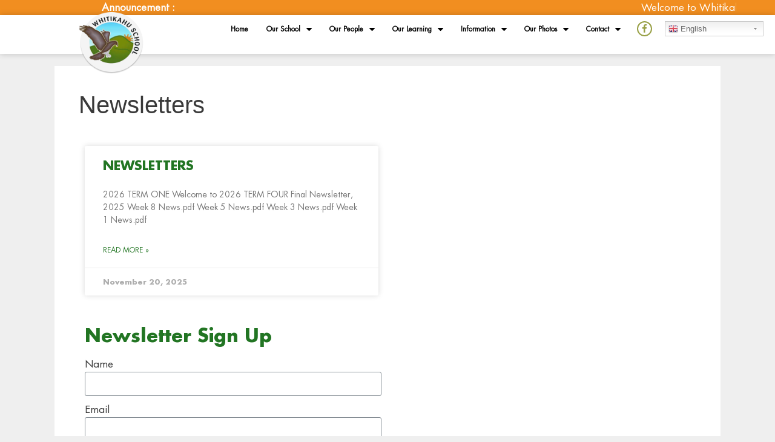

--- FILE ---
content_type: text/html; charset=UTF-8
request_url: https://www.whitikahu.school.nz/newsletters/
body_size: 113503
content:
<!DOCTYPE html>
<html lang="en-NZ">
<head>
	<meta charset="UTF-8">
	<meta http-equiv="X-UA-Compatible" content="IE=edge" />
	<link rel="profile" href="https://gmpg.org/xfn/11">
	<title>Newsletters &#8211; Whitikahu School</title>
<link rel='dns-prefetch' href='//fonts.googleapis.com' />
<link rel='dns-prefetch' href='//s.w.org' />
<link href='https://fonts.gstatic.com' crossorigin rel='preconnect' />
<link rel="alternate" type="application/rss+xml" title="Whitikahu School &raquo; Feed" href="https://www.whitikahu.school.nz/feed/" />
<link rel="alternate" type="application/rss+xml" title="Whitikahu School &raquo; Comments Feed" href="https://www.whitikahu.school.nz/comments/feed/" />
		<script type="text/javascript">
			window._wpemojiSettings = {"baseUrl":"https:\/\/s.w.org\/images\/core\/emoji\/11\/72x72\/","ext":".png","svgUrl":"https:\/\/s.w.org\/images\/core\/emoji\/11\/svg\/","svgExt":".svg","source":{"concatemoji":"https:\/\/www.whitikahu.school.nz\/wp-includes\/js\/wp-emoji-release.min.js?ver=4.9.26"}};
			!function(e,a,t){var n,r,o,i=a.createElement("canvas"),p=i.getContext&&i.getContext("2d");function s(e,t){var a=String.fromCharCode;p.clearRect(0,0,i.width,i.height),p.fillText(a.apply(this,e),0,0);e=i.toDataURL();return p.clearRect(0,0,i.width,i.height),p.fillText(a.apply(this,t),0,0),e===i.toDataURL()}function c(e){var t=a.createElement("script");t.src=e,t.defer=t.type="text/javascript",a.getElementsByTagName("head")[0].appendChild(t)}for(o=Array("flag","emoji"),t.supports={everything:!0,everythingExceptFlag:!0},r=0;r<o.length;r++)t.supports[o[r]]=function(e){if(!p||!p.fillText)return!1;switch(p.textBaseline="top",p.font="600 32px Arial",e){case"flag":return s([55356,56826,55356,56819],[55356,56826,8203,55356,56819])?!1:!s([55356,57332,56128,56423,56128,56418,56128,56421,56128,56430,56128,56423,56128,56447],[55356,57332,8203,56128,56423,8203,56128,56418,8203,56128,56421,8203,56128,56430,8203,56128,56423,8203,56128,56447]);case"emoji":return!s([55358,56760,9792,65039],[55358,56760,8203,9792,65039])}return!1}(o[r]),t.supports.everything=t.supports.everything&&t.supports[o[r]],"flag"!==o[r]&&(t.supports.everythingExceptFlag=t.supports.everythingExceptFlag&&t.supports[o[r]]);t.supports.everythingExceptFlag=t.supports.everythingExceptFlag&&!t.supports.flag,t.DOMReady=!1,t.readyCallback=function(){t.DOMReady=!0},t.supports.everything||(n=function(){t.readyCallback()},a.addEventListener?(a.addEventListener("DOMContentLoaded",n,!1),e.addEventListener("load",n,!1)):(e.attachEvent("onload",n),a.attachEvent("onreadystatechange",function(){"complete"===a.readyState&&t.readyCallback()})),(n=t.source||{}).concatemoji?c(n.concatemoji):n.wpemoji&&n.twemoji&&(c(n.twemoji),c(n.wpemoji)))}(window,document,window._wpemojiSettings);
		</script>
		<style type="text/css">
img.wp-smiley,
img.emoji {
	display: inline !important;
	border: none !important;
	box-shadow: none !important;
	height: 1em !important;
	width: 1em !important;
	margin: 0 .07em !important;
	vertical-align: -0.1em !important;
	background: none !important;
	padding: 0 !important;
}
</style>
<link rel='stylesheet' id='gtranslate-style-css'  href='https://www.whitikahu.school.nz/wp-content/plugins/gtranslate/gtranslate-style24.css?ver=4.9.26' type='text/css' media='all' />
<link rel='stylesheet' id='generate-fonts-css'  href='//fonts.googleapis.com/css?family=Anton:regular' type='text/css' media='all' />
<link rel='stylesheet' id='element-pack-site-css'  href='https://www.whitikahu.school.nz/wp-content/plugins/bdthemes-element-pack/assets/css/element-pack-site.css?ver=3.0.1' type='text/css' media='all' />
<link rel='stylesheet' id='ksstaff-css-css'  href='https://www.whitikahu.school.nz/wp-content/plugins/KSStaff/css/ksstaff.css?ver=4.9.26' type='text/css' media='all' />
<link rel='stylesheet' id='php-info-wp-css'  href='https://www.whitikahu.school.nz/wp-content/plugins/php-info-wp/phpinfo.css?ver=4.9.26' type='text/css' media='all' />
<link rel='stylesheet' id='ics-calendar-css'  href='https://www.whitikahu.school.nz/wp-content/plugins/ics-calendar/assets/style.css?ver=4.7.2' type='text/css' media='all' />
<link rel='stylesheet' id='generate-style-grid-css'  href='https://www.whitikahu.school.nz/wp-content/themes/generatepress/css/unsemantic-grid.min.css?ver=2.2.2' type='text/css' media='all' />
<link rel='stylesheet' id='generate-style-css'  href='https://www.whitikahu.school.nz/wp-content/themes/generatepress/style.min.css?ver=2.2.2' type='text/css' media='all' />
<style id='generate-style-inline-css' type='text/css'>
body{background-color:#efefef;color:#3a3a3a;}a, a:visited{color:#1e73be;}a:hover, a:focus, a:active{color:#000000;}body .grid-container{max-width:1100px;}body, button, input, select, textarea{font-family:inherit;}.entry-content > [class*="wp-block-"]:not(:last-child){margin-bottom:1.5em;}.main-title{font-family:"Anton", sans-serif;font-weight:normal;text-transform:uppercase;font-size:40px;}.site-description{font-size:18px;}.main-navigation .main-nav ul ul li a{font-size:14px;}@media (max-width:768px){.main-title{font-size:30px;}h1{font-size:30px;}h2{font-size:25px;}}.top-bar{background-color:#636363;color:#ffffff;}.top-bar a,.top-bar a:visited{color:#ffffff;}.top-bar a:hover{color:#303030;}.site-header{background-color:#ffffff;color:#1b5901;}.site-header a,.site-header a:visited{color:#3a3a3a;}.main-title a,.main-title a:hover,.main-title a:visited{color:#1b5901;}.site-description{color:#558c58;}.main-navigation,.main-navigation ul ul{background-color:#227523;}.main-navigation .main-nav ul li a,.menu-toggle{color:#ffffff;}.main-navigation .main-nav ul li:hover > a,.main-navigation .main-nav ul li:focus > a, .main-navigation .main-nav ul li.sfHover > a{color:#ffffff;background-color:#1aa82b;}button.menu-toggle:hover,button.menu-toggle:focus,.main-navigation .mobile-bar-items a,.main-navigation .mobile-bar-items a:hover,.main-navigation .mobile-bar-items a:focus{color:#ffffff;}.main-navigation .main-nav ul li[class*="current-menu-"] > a{color:#ffffff;background-color:#1b6600;}.main-navigation .main-nav ul li[class*="current-menu-"] > a:hover,.main-navigation .main-nav ul li[class*="current-menu-"].sfHover > a{color:#ffffff;background-color:#1b6600;}.navigation-search input[type="search"],.navigation-search input[type="search"]:active{color:#1aa82b;background-color:#1aa82b;}.navigation-search input[type="search"]:focus{color:#ffffff;background-color:#1aa82b;}.main-navigation ul ul{background-color:#0f7709;}.main-navigation .main-nav ul ul li a{color:#ffffff;}.main-navigation .main-nav ul ul li:hover > a,.main-navigation .main-nav ul ul li:focus > a,.main-navigation .main-nav ul ul li.sfHover > a{color:#ffffff;background-color:#2fa34c;}.main-navigation .main-nav ul ul li[class*="current-menu-"] > a{color:#ffffff;background-color:#2b8c2a;}.main-navigation .main-nav ul ul li[class*="current-menu-"] > a:hover,.main-navigation .main-nav ul ul li[class*="current-menu-"].sfHover > a{color:#ffffff;background-color:#2b8c2a;}.separate-containers .inside-article, .separate-containers .comments-area, .separate-containers .page-header, .one-container .container, .separate-containers .paging-navigation, .inside-page-header{background-color:#ffffff;}.entry-meta{color:#595959;}.entry-meta a,.entry-meta a:visited{color:#595959;}.entry-meta a:hover{color:#1e73be;}h2{color:#3b5aa2;}.sidebar .widget{background-color:#ffffff;}.sidebar .widget .widget-title{color:#000000;}.footer-widgets{color:#0a0a0a;background-color:#ffffff;}.footer-widgets a,.footer-widgets a:visited{color:#e9292f;}.footer-widgets a:hover{color:#000000;}.footer-widgets .widget-title{color:#e9292f;}.site-info{color:#ffffff;background-color:#227523;}.site-info a,.site-info a:visited{color:#ffffff;}.site-info a:hover{color:#606060;}.footer-bar .widget_nav_menu .current-menu-item a{color:#606060;}input[type="text"],input[type="email"],input[type="url"],input[type="password"],input[type="search"],input[type="tel"],input[type="number"],textarea,select{color:#666666;background-color:#fafafa;border-color:#cccccc;}input[type="text"]:focus,input[type="email"]:focus,input[type="url"]:focus,input[type="password"]:focus,input[type="search"]:focus,input[type="tel"]:focus,input[type="number"]:focus,textarea:focus,select:focus{color:#666666;background-color:#ffffff;border-color:#bfbfbf;}button,html input[type="button"],input[type="reset"],input[type="submit"],a.button,a.button:visited,a.wp-block-button__link:not(.has-background){color:#ffffff;background-color:#e9292f;}button:hover,html input[type="button"]:hover,input[type="reset"]:hover,input[type="submit"]:hover,a.button:hover,button:focus,html input[type="button"]:focus,input[type="reset"]:focus,input[type="submit"]:focus,a.button:focus,a.wp-block-button__link:not(.has-background):active,a.wp-block-button__link:not(.has-background):focus,a.wp-block-button__link:not(.has-background):hover{color:#ffffff;background-color:#0a0a0a;}.generate-back-to-top,.generate-back-to-top:visited{background-color:rgba( 0,0,0,0.4 );color:#ffffff;}.generate-back-to-top:hover,.generate-back-to-top:focus{background-color:rgba( 0,0,0,0.6 );color:#ffffff;}.inside-header{padding:10px;}.entry-content .alignwide, body:not(.no-sidebar) .entry-content .alignfull{margin-left:-40px;width:calc(100% + 80px);max-width:calc(100% + 80px);}@media (max-width:768px){.separate-containers .inside-article, .separate-containers .comments-area, .separate-containers .page-header, .separate-containers .paging-navigation, .one-container .site-content, .inside-page-header{padding:30px;}.entry-content .alignwide, body:not(.no-sidebar) .entry-content .alignfull{margin-left:-30px;width:calc(100% + 60px);max-width:calc(100% + 60px);}}.main-navigation .main-nav ul li a,.menu-toggle,.main-navigation .mobile-bar-items a{padding-left:13px;padding-right:13px;}.main-navigation .main-nav ul ul li a{padding:10px 13px 10px 13px;}.rtl .menu-item-has-children .dropdown-menu-toggle{padding-left:13px;}.menu-item-has-children .dropdown-menu-toggle{padding-right:13px;}.rtl .main-navigation .main-nav ul li.menu-item-has-children > a{padding-right:13px;}.one-container .sidebar .widget{padding:0px;}.navigation-search, .navigation-search input{height:100%;}
</style>
<link rel='stylesheet' id='generate-mobile-style-css'  href='https://www.whitikahu.school.nz/wp-content/themes/generatepress/css/mobile.min.css?ver=2.2.2' type='text/css' media='all' />
<link rel='stylesheet' id='font-awesome-css'  href='https://www.whitikahu.school.nz/wp-content/plugins/elementor/assets/lib/font-awesome/css/font-awesome.min.css?ver=4.7.0' type='text/css' media='all' />
<link rel='stylesheet' id='elementor-icons-css'  href='https://www.whitikahu.school.nz/wp-content/plugins/elementor/assets/lib/eicons/css/elementor-icons.min.css?ver=4.1.0' type='text/css' media='all' />
<link rel='stylesheet' id='elementor-animations-css'  href='https://www.whitikahu.school.nz/wp-content/plugins/elementor/assets/lib/animations/animations.min.css?ver=2.4.4' type='text/css' media='all' />
<link rel='stylesheet' id='elementor-frontend-css'  href='https://www.whitikahu.school.nz/wp-content/plugins/elementor/assets/css/frontend.min.css?ver=2.4.4' type='text/css' media='all' />
<link rel='stylesheet' id='elementor-pro-css'  href='https://www.whitikahu.school.nz/wp-content/plugins/elementor-pro/assets/css/frontend.min.css?ver=2.4.1' type='text/css' media='all' />
<link rel='stylesheet' id='elementor-global-css'  href='https://www.whitikahu.school.nz/wp-content/uploads/sites/60/elementor/css/global.css?ver=1719904607' type='text/css' media='all' />
<link rel='stylesheet' id='elementor-post-1936-css'  href='https://www.whitikahu.school.nz/wp-content/uploads/sites/60/elementor/css/post-1936.css?ver=1763541209' type='text/css' media='all' />
<link rel='stylesheet' id='elementor-post-2343-css'  href='https://www.whitikahu.school.nz/wp-content/uploads/sites/60/elementor/css/post-2343.css?ver=1760942120' type='text/css' media='all' />
<link rel='stylesheet' id='elementor-post-3025-css'  href='https://www.whitikahu.school.nz/wp-content/uploads/sites/60/elementor/css/post-3025.css?ver=1763529907' type='text/css' media='all' />
<link rel='stylesheet' id='elementor-post-3077-css'  href='https://www.whitikahu.school.nz/wp-content/uploads/sites/60/elementor/css/post-3077.css?ver=1763531068' type='text/css' media='all' />
<link rel='stylesheet' id='generate-blog-css'  href='https://www.whitikahu.school.nz/wp-content/plugins/gp-premium/blog/functions/css/style-min.css?ver=1.5.6' type='text/css' media='all' />
<script type='text/javascript' src='https://www.whitikahu.school.nz/wp-includes/js/jquery/jquery.js?ver=1.12.4'></script>
<script type='text/javascript' src='https://www.whitikahu.school.nz/wp-includes/js/jquery/jquery-migrate.min.js?ver=1.4.1'></script>
<script type='text/javascript' src='https://www.whitikahu.school.nz/wp-content/plugins/ics-calendar/assets/script.js?ver=4.9.26'></script>
<link rel='https://api.w.org/' href='https://www.whitikahu.school.nz/wp-json/' />
<link rel="EditURI" type="application/rsd+xml" title="RSD" href="https://www.whitikahu.school.nz/xmlrpc.php?rsd" />
<meta name="generator" content="WordPress 4.9.26" />
<link rel="canonical" href="https://www.whitikahu.school.nz/newsletters/" />
<link rel='shortlink' href='https://www.whitikahu.school.nz/?p=1936' />
<link rel="alternate" type="application/json+oembed" href="https://www.whitikahu.school.nz/wp-json/oembed/1.0/embed?url=https%3A%2F%2Fwww.whitikahu.school.nz%2Fnewsletters%2F" />
<link rel="alternate" type="text/xml+oembed" href="https://www.whitikahu.school.nz/wp-json/oembed/1.0/embed?url=https%3A%2F%2Fwww.whitikahu.school.nz%2Fnewsletters%2F&#038;format=xml" />
<style>
                 body{
    display: flex;
  min-height: 100vh;
  flex-direction: column;
}
.header-image{
    z-index:1000 !important;
}
.container{
    flex: 1;
}

.container.grid-container{
    width: 100%;
}

a.ai1ec-read-more.ai1ec-btn.ai1ec-btn-default{
pointer-events:auto;
}

.ai1ec-clearfix{
    display: none;
}
.ai1ec-date {
    background: none !important;
    border: none !important;
}

.ai1ec-agenda-widget-view .ai1ec-date-title, .ai1ec-agenda-view .ai1ec-date-title {
    border:none;
}

.ai1ec-pull-left {
    float:none !important;
    text-align: center;
}

.ai1ec-date a{
  pointer-events: none;
  cursor: default;
  text-decoration: none;
  color: black;
}

.ai1ec-subscribe-container {
    display: none;
}
                  </style><script src="https://ajax.googleapis.com/ajax/libs/jquery/3.4.1/jquery.min.js"></script> 
<script> 
var jq = jQuery.noConflict(true); 


jq(document).ready(function(){ 

	//Marquee
var marquee = '<marquee behavior="scroll" direction="left" style="width:100%;vertical-align:middle;" onmouseover="this.stop();" onmouseout="this.start();"></marquee>'
	jq("div#marquee").find("p").wrap(marquee);


}); 
</script><meta name="viewport" content="width=device-width, initial-scale=1">		<style type="text/css">.recentcomments a{display:inline !important;padding:0 !important;margin:0 !important;}</style>
		<link rel="icon" href="https://www.whitikahu.school.nz/wp-content/uploads/sites/60/2018/08/logo_400-150x150.png" sizes="32x32" />
<link rel="icon" href="https://www.whitikahu.school.nz/wp-content/uploads/sites/60/2018/08/logo_400.png" sizes="192x192" />
<link rel="apple-touch-icon-precomposed" href="https://www.whitikahu.school.nz/wp-content/uploads/sites/60/2018/08/logo_400.png" />
<meta name="msapplication-TileImage" content="https://www.whitikahu.school.nz/wp-content/uploads/sites/60/2018/08/logo_400.png" />
		<style type="text/css" id="wp-custom-css">
			#text-8 p {
	font-size: 3em;
	margin: 0;
}

.inside-header {
	padding: 15px 40px 15px 40px;
}

.textwidget p {
	font-size: 3em;
	margin: 0px;
}

/* HEADER */
.header-widget {
	display: inline-block;
}

.custom-html-widget h1{
	font-size: 26px;
}

.site-branding{
	display: inline-block;
	margin-left: 180px;
}

.site-logo{
	display: inline-block;
	float: left;
}

.header-image {
	position: absolute;
	margin-top: -10px;
	height: 150px;
	z-index:999;
	top: 15px;
}

/* END HEADER */


#generate-section-2 .generate-sections-inside-container{
	background-color: #ffffff;
	-webkit-box-shadow: 0px 0px 8px 0px rgba(3,25,43,0.4);
	-moz-box-shadow: 0px 0px 8px 0px rgba(3,25,43,0.4);
	box-shadow: 0px 0px 8px 0px rgba(3,25,43,0.4);
}

/*css by jonathan*/

/*Footer Margin*/
.elementor-location-footer{
margin-bottom:0;
}


/*FONT*/
@font-face {
   font-family: FuturaLT;
   src: url('/wp-content/uploads/sites/60/2019/09/FuturaLT.ttf') format("truetype");
}

@font-face {
   font-family: "FuturaLT Bold";
   src: url('/wp-content/uploads/sites/60/2019/09/FuturaLT-Bold.ttf') format("truetype");
}

@font-face {
   font-family: "FuturaLT Book";
   src: url('/wp-content/uploads/sites/60/2019/09/FuturaLT-Book.ttf') format("truetype");
}

@font-face {
   font-family: "FuturaLT Heavy";
   src: url('/wp-content/uploads/sites/60/2019/09/FuturaLT-Heavy.ttf') format("truetype");
}

@font-face {
   font-family: "FuturaLT Light";
   src: url('/wp-content/uploads/sites/60/2019/09/FuturaLT-Light.ttf') format("truetype");
}

@font-face {
   font-family: "Proxima Nova Light";
   src: url('/wp-content/uploads/sites/60/2019/09/proximanovalight.ttf') format("truetype");
}

/*Form Button*/
/*Gravity Form Button CSS*/
.gform_wrapper .gform_footer input.button, .gform_wrapper .gform_footer input[type=submit], .gform_wrapper .gform_page_footer input.button, .gform_wrapper .gform_page_footer input[type=submit]{
background-image:linear-gradient(180deg, #8D8D87 0%,#4D4D49 100%);
border-radius:50px;
}
 
.gform_wrapper:hover .gform_footer:hover input.button:hover, .gform_wrapper:hover .gform_footer:hover input[type=submit]:hover, .gform_wrapper:hover .gform_page_footer:hover input.button:hover, .gform_wrapper:hover .gform_page_footer:hover input[type=submit]:hover{
transform:scale(0.9);
}

/*day colour*/
.ics-calendar .today .day{
 background-color:#676e00;
}

/*translate*/
.switcher .option a.selected,
.switcher .option a:hover
 {
	background: #b2ba3f!important;
	color: white;
}		</style>
	</head>

<body class="page-template-default page page-id-1936 wp-custom-logo post-image-above-header post-image-aligned-center sticky-menu-fade no-sidebar nav-below-header fluid-header separate-containers active-footer-widgets-3 nav-aligned-right header-aligned-left dropdown-hover elementor-default elementor-page elementor-page-1936" itemtype="https://schema.org/WebPage" itemscope>
	<a class="screen-reader-text skip-link" href="#content" title="Skip to content">Skip to content</a>		<div data-elementor-type="header" data-elementor-id="3025" class="elementor elementor-3025 elementor-location-header post-1936 page type-page status-publish" data-elementor-settings="[]">
			<div class="elementor-inner">
				<div class="elementor-section-wrap">
							<section data-id="14c61bc6" class="elementor-element elementor-element-14c61bc6 elementor-section-boxed elementor-section-height-default elementor-section-height-default elementor-section elementor-top-section" data-settings="{&quot;background_background&quot;:&quot;classic&quot;}" data-element_type="section">
						<div class="elementor-container elementor-column-gap-default">
				<div class="elementor-row">
				<div data-id="3eb985e4" class="elementor-element elementor-element-3eb985e4 elementor-column elementor-col-50 elementor-top-column" data-element_type="column">
			<div class="elementor-column-wrap  elementor-element-populated">
					<div class="elementor-widget-wrap">
				<div data-id="25e49e9b" class="elementor-element elementor-element-25e49e9b elementor-widget elementor-widget-text-editor" data-element_type="text-editor.default">
				<div class="elementor-widget-container">
					<div class="elementor-text-editor elementor-clearfix"><p>Announcement : </p></div>
				</div>
				</div>
						</div>
			</div>
		</div>
				<div data-id="98476ad" class="elementor-element elementor-element-98476ad elementor-column elementor-col-50 elementor-top-column" data-element_type="column">
			<div class="elementor-column-wrap  elementor-element-populated">
					<div class="elementor-widget-wrap">
				<div data-id="4d9993a8" class="elementor-element elementor-element-4d9993a8 elementor-grid-1 elementor-grid-tablet-1 elementor-grid-mobile-1 elementor-posts--thumbnail-top elementor-widget elementor-widget-posts" id="marquee" data-settings="{&quot;classic_columns&quot;:&quot;1&quot;,&quot;classic_columns_tablet&quot;:&quot;1&quot;,&quot;classic_columns_mobile&quot;:&quot;1&quot;,&quot;classic_row_gap&quot;:{&quot;unit&quot;:&quot;px&quot;,&quot;size&quot;:35}}" data-element_type="posts.classic">
				<div class="elementor-widget-container">
					<div class="elementor-posts-container elementor-posts elementor-grid elementor-posts--skin-classic">
				<article class="elementor-post elementor-grid-item post-3323 post type-post status-publish format-standard hentry category-announcements">
				<div class="elementor-post__text">
				<div class="elementor-post__excerpt">
			<p>Welcome to Whitikahu School</p>
		</div>
				</div>
				</article>
				</div>
				</div>
				</div>
						</div>
			</div>
		</div>
						</div>
			</div>
		</section>
				<section data-id="55931000" class="elementor-element elementor-element-55931000 elementor-section-full_width elementor-hidden-tablet elementor-hidden-phone elementor-section-height-default elementor-section-height-default elementor-section elementor-top-section" data-settings="{&quot;background_background&quot;:&quot;classic&quot;}" data-element_type="section">
						<div class="elementor-container elementor-column-gap-default">
				<div class="elementor-row">
				<div data-id="60f77dee" class="elementor-element elementor-element-60f77dee elementor-column elementor-col-33 elementor-top-column" data-element_type="column">
			<div class="elementor-column-wrap  elementor-element-populated">
					<div class="elementor-widget-wrap">
				<div data-id="58e18ffb" class="elementor-element elementor-element-58e18ffb elementor-widget elementor-widget-image" data-element_type="image.default">
				<div class="elementor-widget-container">
					<div class="elementor-image">
											<a href="/" data-elementor-open-lightbox="">
							<img width="550" height="524" src="https://www.whitikahu.school.nz/wp-content/uploads/sites/60/2024/07/Whitikau-School-Header-Logo.png" class="attachment-large size-large" alt="Whitikau School Header Logo" srcset="https://www.whitikahu.school.nz/wp-content/uploads/sites/60/2024/07/Whitikau-School-Header-Logo.png 550w, https://www.whitikahu.school.nz/wp-content/uploads/sites/60/2024/07/Whitikau-School-Header-Logo-500x476.png 500w" sizes="(max-width: 550px) 100vw, 550px" />								</a>
											</div>
				</div>
				</div>
						</div>
			</div>
		</div>
				<div data-id="640a4690" class="elementor-element elementor-element-640a4690 elementor-column elementor-col-33 elementor-top-column" data-element_type="column">
			<div class="elementor-column-wrap  elementor-element-populated">
					<div class="elementor-widget-wrap">
				<div data-id="3884bbfe" class="elementor-element elementor-element-3884bbfe elementor-nav-menu__align-justify elementor-nav-menu--indicator-classic elementor-nav-menu--dropdown-tablet elementor-nav-menu__text-align-aside elementor-nav-menu--toggle elementor-nav-menu--burger elementor-widget elementor-widget-nav-menu" data-settings="{&quot;layout&quot;:&quot;horizontal&quot;,&quot;toggle&quot;:&quot;burger&quot;}" data-element_type="nav-menu.default">
				<div class="elementor-widget-container">
						<nav class="elementor-nav-menu--main elementor-nav-menu__container elementor-nav-menu--layout-horizontal e--pointer-background e--animation-fade"><ul id="menu-1-3884bbfe" class="elementor-nav-menu"><li class="menu-item menu-item-type-custom menu-item-object-custom menu-item-3352"><a href="/" class="elementor-item">Home</a></li>
<li class="menu-item menu-item-type-custom menu-item-object-custom menu-item-has-children menu-item-2664"><a class="elementor-item">Our School</a>
<ul class="sub-menu elementor-nav-menu--dropdown">
	<li class="menu-item menu-item-type-post_type menu-item-object-page menu-item-2817"><a href="https://www.whitikahu.school.nz/whitikahu-values-and-vision/" class="elementor-sub-item">Whitikahu Values and Vision</a></li>
	<li class="menu-item menu-item-type-post_type menu-item-object-page menu-item-3009"><a href="https://www.whitikahu.school.nz/whitikahu-school-policies/" class="elementor-sub-item">Whitikahu School Policies</a></li>
	<li class="menu-item menu-item-type-post_type menu-item-object-page menu-item-3260"><a href="https://www.whitikahu.school.nz/whitikahu-implementation-plan/" class="elementor-sub-item">Whitikahu Implementation Plan</a></li>
	<li class="menu-item menu-item-type-post_type menu-item-object-page menu-item-3271"><a href="https://www.whitikahu.school.nz/whitikahu-school-prospectus/" class="elementor-sub-item">Whitikahu School Prospectus</a></li>
	<li class="menu-item menu-item-type-post_type menu-item-object-page menu-item-2800"><a href="https://www.whitikahu.school.nz/enrolment/" class="elementor-sub-item">Enrolment</a></li>
	<li class="menu-item menu-item-type-post_type menu-item-object-page menu-item-2797"><a href="https://www.whitikahu.school.nz/annual-report/" class="elementor-sub-item">Annual Report</a></li>
</ul>
</li>
<li class="menu-item menu-item-type-custom menu-item-object-custom menu-item-has-children menu-item-2665"><a class="elementor-item">Our People</a>
<ul class="sub-menu elementor-nav-menu--dropdown">
	<li class="menu-item menu-item-type-post_type menu-item-object-page menu-item-3363"><a href="https://www.whitikahu.school.nz/staff/" class="elementor-sub-item">Staff</a></li>
	<li class="menu-item menu-item-type-post_type menu-item-object-page menu-item-2673"><a href="https://www.whitikahu.school.nz/school-board/" class="elementor-sub-item">Board of Trustees</a></li>
	<li class="menu-item menu-item-type-post_type menu-item-object-page menu-item-2810"><a href="https://www.whitikahu.school.nz/our-whitikahu-house-leaders/" class="elementor-sub-item">Our Whitikahu Student Leaders 2025</a></li>
	<li class="menu-item menu-item-type-post_type menu-item-object-page menu-item-2816"><a href="https://www.whitikahu.school.nz/pta/" class="elementor-sub-item">Whitikahu School PTA</a></li>
</ul>
</li>
<li class="menu-item menu-item-type-custom menu-item-object-custom menu-item-has-children menu-item-2666"><a class="elementor-item">Our Learning</a>
<ul class="sub-menu elementor-nav-menu--dropdown">
	<li class="menu-item menu-item-type-post_type menu-item-object-page menu-item-has-children menu-item-2803"><a href="https://www.whitikahu.school.nz/learning-resources/" class="elementor-sub-item">Learning Resources</a>
	<ul class="sub-menu elementor-nav-menu--dropdown">
		<li class="menu-item menu-item-type-post_type menu-item-object-page menu-item-2804"><a href="https://www.whitikahu.school.nz/links/" class="elementor-sub-item">Links</a></li>
	</ul>
</li>
	<li class="menu-item menu-item-type-post_type menu-item-object-page menu-item-2798"><a href="https://www.whitikahu.school.nz/arts/" class="elementor-sub-item">Arts</a></li>
	<li class="menu-item menu-item-type-post_type menu-item-object-page menu-item-2805"><a href="https://www.whitikahu.school.nz/literacy/" class="elementor-sub-item">Literacy/English</a></li>
	<li class="menu-item menu-item-type-post_type menu-item-object-page menu-item-2806"><a href="https://www.whitikahu.school.nz/maori/" class="elementor-sub-item">Maaori</a></li>
	<li class="menu-item menu-item-type-post_type menu-item-object-page menu-item-2807"><a href="https://www.whitikahu.school.nz/mathematics/" class="elementor-sub-item">Mathematics</a></li>
	<li class="menu-item menu-item-type-post_type menu-item-object-page menu-item-3223"><a href="https://www.whitikahu.school.nz/inquiry/" class="elementor-sub-item">Inquiry</a></li>
	<li class="menu-item menu-item-type-post_type menu-item-object-page menu-item-2811"><a href="https://www.whitikahu.school.nz/p-e-and-health/" class="elementor-sub-item">P.E and Health</a></li>
	<li class="menu-item menu-item-type-post_type menu-item-object-page menu-item-2812"><a href="https://www.whitikahu.school.nz/science-social-sciences/" class="elementor-sub-item">Science/Social Sciences</a></li>
	<li class="menu-item menu-item-type-post_type menu-item-object-page menu-item-2813"><a href="https://www.whitikahu.school.nz/technology/" class="elementor-sub-item">Technology</a></li>
</ul>
</li>
<li class="menu-item menu-item-type-custom menu-item-object-custom current-menu-ancestor current-menu-parent menu-item-has-children menu-item-2667"><a class="elementor-item">Information</a>
<ul class="sub-menu elementor-nav-menu--dropdown">
	<li class="menu-item menu-item-type-post_type menu-item-object-page menu-item-2674"><a href="https://www.whitikahu.school.nz/calendar/" class="elementor-sub-item">Calendar</a></li>
	<li class="menu-item menu-item-type-post_type menu-item-object-page current-menu-item page_item page-item-1936 current_page_item menu-item-2675"><a href="https://www.whitikahu.school.nz/newsletters/" class="elementor-sub-item elementor-item-active">Newsletters</a></li>
	<li class="menu-item menu-item-type-post_type menu-item-object-page menu-item-2796"><a href="https://www.whitikahu.school.nz/before-and-after-school-care/" class="elementor-sub-item">Before and After School Care</a></li>
	<li class="menu-item menu-item-type-post_type menu-item-object-page menu-item-2821"><a href="https://www.whitikahu.school.nz/bus-information/" class="elementor-sub-item">Bus Information</a></li>
	<li class="menu-item menu-item-type-post_type menu-item-object-page menu-item-2822"><a href="https://www.whitikahu.school.nz/uniform-stationery-lunch-orders/" class="elementor-sub-item">Uniform &#038; Stationery</a></li>
</ul>
</li>
<li class="menu-item menu-item-type-post_type menu-item-object-page menu-item-has-children menu-item-2676"><a href="https://www.whitikahu.school.nz/photo-gallery/" class="elementor-item">Our Photos</a>
<ul class="sub-menu elementor-nav-menu--dropdown">
	<li class="menu-item menu-item-type-post_type menu-item-object-page menu-item-3158"><a href="https://www.whitikahu.school.nz/archived-gallery/" class="elementor-sub-item">Archived Gallery</a></li>
</ul>
</li>
<li class="menu-item menu-item-type-custom menu-item-object-custom menu-item-has-children menu-item-2668"><a class="elementor-item">Contact</a>
<ul class="sub-menu elementor-nav-menu--dropdown">
	<li class="menu-item menu-item-type-post_type menu-item-object-page menu-item-2671"><a href="https://www.whitikahu.school.nz/contact/" class="elementor-sub-item">Contact Us</a></li>
	<li class="menu-item menu-item-type-post_type menu-item-object-page menu-item-2669"><a href="https://www.whitikahu.school.nz/report-an-absence/" class="elementor-sub-item">Report an Absence</a></li>
	<li class="menu-item menu-item-type-post_type menu-item-object-page menu-item-2670"><a href="https://www.whitikahu.school.nz/update-student-details/" class="elementor-sub-item">Update Student Details</a></li>
</ul>
</li>
</ul></nav>
					<div class="elementor-menu-toggle">
			<i class="eicon" aria-hidden="true"></i>
			<span class="elementor-screen-only">Menu</span>
		</div>
		<nav class="elementor-nav-menu--dropdown elementor-nav-menu__container"><ul id="menu-2-3884bbfe" class="elementor-nav-menu"><li class="menu-item menu-item-type-custom menu-item-object-custom menu-item-3352"><a href="/" class="elementor-item">Home</a></li>
<li class="menu-item menu-item-type-custom menu-item-object-custom menu-item-has-children menu-item-2664"><a class="elementor-item">Our School</a>
<ul class="sub-menu elementor-nav-menu--dropdown">
	<li class="menu-item menu-item-type-post_type menu-item-object-page menu-item-2817"><a href="https://www.whitikahu.school.nz/whitikahu-values-and-vision/" class="elementor-sub-item">Whitikahu Values and Vision</a></li>
	<li class="menu-item menu-item-type-post_type menu-item-object-page menu-item-3009"><a href="https://www.whitikahu.school.nz/whitikahu-school-policies/" class="elementor-sub-item">Whitikahu School Policies</a></li>
	<li class="menu-item menu-item-type-post_type menu-item-object-page menu-item-3260"><a href="https://www.whitikahu.school.nz/whitikahu-implementation-plan/" class="elementor-sub-item">Whitikahu Implementation Plan</a></li>
	<li class="menu-item menu-item-type-post_type menu-item-object-page menu-item-3271"><a href="https://www.whitikahu.school.nz/whitikahu-school-prospectus/" class="elementor-sub-item">Whitikahu School Prospectus</a></li>
	<li class="menu-item menu-item-type-post_type menu-item-object-page menu-item-2800"><a href="https://www.whitikahu.school.nz/enrolment/" class="elementor-sub-item">Enrolment</a></li>
	<li class="menu-item menu-item-type-post_type menu-item-object-page menu-item-2797"><a href="https://www.whitikahu.school.nz/annual-report/" class="elementor-sub-item">Annual Report</a></li>
</ul>
</li>
<li class="menu-item menu-item-type-custom menu-item-object-custom menu-item-has-children menu-item-2665"><a class="elementor-item">Our People</a>
<ul class="sub-menu elementor-nav-menu--dropdown">
	<li class="menu-item menu-item-type-post_type menu-item-object-page menu-item-3363"><a href="https://www.whitikahu.school.nz/staff/" class="elementor-sub-item">Staff</a></li>
	<li class="menu-item menu-item-type-post_type menu-item-object-page menu-item-2673"><a href="https://www.whitikahu.school.nz/school-board/" class="elementor-sub-item">Board of Trustees</a></li>
	<li class="menu-item menu-item-type-post_type menu-item-object-page menu-item-2810"><a href="https://www.whitikahu.school.nz/our-whitikahu-house-leaders/" class="elementor-sub-item">Our Whitikahu Student Leaders 2025</a></li>
	<li class="menu-item menu-item-type-post_type menu-item-object-page menu-item-2816"><a href="https://www.whitikahu.school.nz/pta/" class="elementor-sub-item">Whitikahu School PTA</a></li>
</ul>
</li>
<li class="menu-item menu-item-type-custom menu-item-object-custom menu-item-has-children menu-item-2666"><a class="elementor-item">Our Learning</a>
<ul class="sub-menu elementor-nav-menu--dropdown">
	<li class="menu-item menu-item-type-post_type menu-item-object-page menu-item-has-children menu-item-2803"><a href="https://www.whitikahu.school.nz/learning-resources/" class="elementor-sub-item">Learning Resources</a>
	<ul class="sub-menu elementor-nav-menu--dropdown">
		<li class="menu-item menu-item-type-post_type menu-item-object-page menu-item-2804"><a href="https://www.whitikahu.school.nz/links/" class="elementor-sub-item">Links</a></li>
	</ul>
</li>
	<li class="menu-item menu-item-type-post_type menu-item-object-page menu-item-2798"><a href="https://www.whitikahu.school.nz/arts/" class="elementor-sub-item">Arts</a></li>
	<li class="menu-item menu-item-type-post_type menu-item-object-page menu-item-2805"><a href="https://www.whitikahu.school.nz/literacy/" class="elementor-sub-item">Literacy/English</a></li>
	<li class="menu-item menu-item-type-post_type menu-item-object-page menu-item-2806"><a href="https://www.whitikahu.school.nz/maori/" class="elementor-sub-item">Maaori</a></li>
	<li class="menu-item menu-item-type-post_type menu-item-object-page menu-item-2807"><a href="https://www.whitikahu.school.nz/mathematics/" class="elementor-sub-item">Mathematics</a></li>
	<li class="menu-item menu-item-type-post_type menu-item-object-page menu-item-3223"><a href="https://www.whitikahu.school.nz/inquiry/" class="elementor-sub-item">Inquiry</a></li>
	<li class="menu-item menu-item-type-post_type menu-item-object-page menu-item-2811"><a href="https://www.whitikahu.school.nz/p-e-and-health/" class="elementor-sub-item">P.E and Health</a></li>
	<li class="menu-item menu-item-type-post_type menu-item-object-page menu-item-2812"><a href="https://www.whitikahu.school.nz/science-social-sciences/" class="elementor-sub-item">Science/Social Sciences</a></li>
	<li class="menu-item menu-item-type-post_type menu-item-object-page menu-item-2813"><a href="https://www.whitikahu.school.nz/technology/" class="elementor-sub-item">Technology</a></li>
</ul>
</li>
<li class="menu-item menu-item-type-custom menu-item-object-custom current-menu-ancestor current-menu-parent menu-item-has-children menu-item-2667"><a class="elementor-item">Information</a>
<ul class="sub-menu elementor-nav-menu--dropdown">
	<li class="menu-item menu-item-type-post_type menu-item-object-page menu-item-2674"><a href="https://www.whitikahu.school.nz/calendar/" class="elementor-sub-item">Calendar</a></li>
	<li class="menu-item menu-item-type-post_type menu-item-object-page current-menu-item page_item page-item-1936 current_page_item menu-item-2675"><a href="https://www.whitikahu.school.nz/newsletters/" class="elementor-sub-item elementor-item-active">Newsletters</a></li>
	<li class="menu-item menu-item-type-post_type menu-item-object-page menu-item-2796"><a href="https://www.whitikahu.school.nz/before-and-after-school-care/" class="elementor-sub-item">Before and After School Care</a></li>
	<li class="menu-item menu-item-type-post_type menu-item-object-page menu-item-2821"><a href="https://www.whitikahu.school.nz/bus-information/" class="elementor-sub-item">Bus Information</a></li>
	<li class="menu-item menu-item-type-post_type menu-item-object-page menu-item-2822"><a href="https://www.whitikahu.school.nz/uniform-stationery-lunch-orders/" class="elementor-sub-item">Uniform &#038; Stationery</a></li>
</ul>
</li>
<li class="menu-item menu-item-type-post_type menu-item-object-page menu-item-has-children menu-item-2676"><a href="https://www.whitikahu.school.nz/photo-gallery/" class="elementor-item">Our Photos</a>
<ul class="sub-menu elementor-nav-menu--dropdown">
	<li class="menu-item menu-item-type-post_type menu-item-object-page menu-item-3158"><a href="https://www.whitikahu.school.nz/archived-gallery/" class="elementor-sub-item">Archived Gallery</a></li>
</ul>
</li>
<li class="menu-item menu-item-type-custom menu-item-object-custom menu-item-has-children menu-item-2668"><a class="elementor-item">Contact</a>
<ul class="sub-menu elementor-nav-menu--dropdown">
	<li class="menu-item menu-item-type-post_type menu-item-object-page menu-item-2671"><a href="https://www.whitikahu.school.nz/contact/" class="elementor-sub-item">Contact Us</a></li>
	<li class="menu-item menu-item-type-post_type menu-item-object-page menu-item-2669"><a href="https://www.whitikahu.school.nz/report-an-absence/" class="elementor-sub-item">Report an Absence</a></li>
	<li class="menu-item menu-item-type-post_type menu-item-object-page menu-item-2670"><a href="https://www.whitikahu.school.nz/update-student-details/" class="elementor-sub-item">Update Student Details</a></li>
</ul>
</li>
</ul></nav>
				</div>
				</div>
						</div>
			</div>
		</div>
				<div data-id="c81b7a3" class="elementor-element elementor-element-c81b7a3 elementor-column elementor-col-33 elementor-top-column" data-element_type="column">
			<div class="elementor-column-wrap  elementor-element-populated">
					<div class="elementor-widget-wrap">
				<section data-id="6a0f8b10" class="elementor-element elementor-element-6a0f8b10 elementor-section-boxed elementor-section-height-default elementor-section-height-default elementor-section elementor-inner-section" data-element_type="section">
						<div class="elementor-container elementor-column-gap-default">
				<div class="elementor-row">
				<div data-id="7f294757" class="elementor-element elementor-element-7f294757 elementor-column elementor-col-50 elementor-inner-column" data-element_type="column">
			<div class="elementor-column-wrap  elementor-element-populated">
					<div class="elementor-widget-wrap">
				<div data-id="6d59bf0f" class="elementor-element elementor-element-6d59bf0f elementor-view-framed elementor-shape-circle elementor-widget elementor-widget-icon" data-element_type="icon.default">
				<div class="elementor-widget-container">
					<div class="elementor-icon-wrapper">
			<a class="elementor-icon" href="https://www.facebook.com/whitikahuschool/" target="_blank">
				<i class="fa fa-facebook-f" aria-hidden="true"></i>
			</a>
		</div>
				</div>
				</div>
						</div>
			</div>
		</div>
				<div data-id="5eb2cf92" class="elementor-element elementor-element-5eb2cf92 elementor-column elementor-col-50 elementor-inner-column" data-element_type="column">
			<div class="elementor-column-wrap  elementor-element-populated">
					<div class="elementor-widget-wrap">
				<div data-id="6c9f8065" class="elementor-element elementor-element-6c9f8065 elementor-widget elementor-widget-shortcode" data-element_type="shortcode.default">
				<div class="elementor-widget-container">
					<div class="elementor-shortcode"><!-- GTranslate: https://gtranslate.io/ -->
<style type="text/css">
.switcher {font-family:Arial;font-size:10pt;text-align:left;cursor:pointer;overflow:hidden;width:163px;line-height:17px;}
.switcher a {text-decoration:none;display:block;font-size:10pt;-webkit-box-sizing:content-box;-moz-box-sizing:content-box;box-sizing:content-box;}
.switcher a img {vertical-align:middle;display:inline;border:0;padding:0;margin:0;opacity:0.8;}
.switcher a:hover img {opacity:1;}
.switcher .selected {background:#FFFFFF url(//whitikahu.kiwischools.com/wp-content/plugins/gtranslate/switcher.png) repeat-x;position:relative;z-index:9999;}
.switcher .selected a {border:1px solid #CCCCCC;background:url(//whitikahu.kiwischools.com/wp-content/plugins/gtranslate/arrow_down.png) 146px center no-repeat;color:#666666;padding:3px 5px;width:151px;}
.switcher .selected a.open {background-image:url(//whitikahu.kiwischools.com/wp-content/plugins/gtranslate/arrow_up.png)}
.switcher .selected a:hover {background:#F0F0F0 url(//whitikahu.kiwischools.com/wp-content/plugins/gtranslate/arrow_down.png) 146px center no-repeat;}
.switcher .option {position:relative;z-index:9998;border-left:1px solid #CCCCCC;border-right:1px solid #CCCCCC;border-bottom:1px solid #CCCCCC;background-color:#EEEEEE;display:none;width:161px;max-height:198px;-webkit-box-sizing:content-box;-moz-box-sizing:content-box;box-sizing:content-box;overflow-y:auto;overflow-x:hidden;}
.switcher .option a {color:#000;padding:3px 5px;}
.switcher .option a:hover {background:#FFC;}
.switcher .option a.selected {background:#FFC;}
#selected_lang_name {float: none;}
.l_name {float: none !important;margin: 0;}
.switcher .option::-webkit-scrollbar-track{-webkit-box-shadow:inset 0 0 3px rgba(0,0,0,0.3);border-radius:5px;background-color:#F5F5F5;}
.switcher .option::-webkit-scrollbar {width:5px;}
.switcher .option::-webkit-scrollbar-thumb {border-radius:5px;-webkit-box-shadow: inset 0 0 3px rgba(0,0,0,.3);background-color:#888;}
</style>
<div class="switcher notranslate">
<div class="selected">
<a href="#" onclick="return false;"><img src="//whitikahu.kiwischools.com/wp-content/plugins/gtranslate/flags/16/en.png" height="16" width="16" alt="en" /> English</a>
</div>
<div class="option">
<a href="#" onclick="doGTranslate('en|af');jQuery('div.switcher div.selected a').html(jQuery(this).html());return false;" title="Afrikaans" class="nturl"><img data-gt-lazy-src="//whitikahu.kiwischools.com/wp-content/plugins/gtranslate/flags/16/af.png" height="16" width="16" alt="af" /> Afrikaans</a><a href="#" onclick="doGTranslate('en|zh-CN');jQuery('div.switcher div.selected a').html(jQuery(this).html());return false;" title="Chinese (Simplified)" class="nturl"><img data-gt-lazy-src="//whitikahu.kiwischools.com/wp-content/plugins/gtranslate/flags/16/zh-CN.png" height="16" width="16" alt="zh-CN" /> Chinese (Simplified)</a><a href="#" onclick="doGTranslate('en|nl');jQuery('div.switcher div.selected a').html(jQuery(this).html());return false;" title="Dutch" class="nturl"><img data-gt-lazy-src="//whitikahu.kiwischools.com/wp-content/plugins/gtranslate/flags/16/nl.png" height="16" width="16" alt="nl" /> Dutch</a><a href="#" onclick="doGTranslate('en|en');jQuery('div.switcher div.selected a').html(jQuery(this).html());return false;" title="English" class="nturl selected"><img data-gt-lazy-src="//whitikahu.kiwischools.com/wp-content/plugins/gtranslate/flags/16/en.png" height="16" width="16" alt="en" /> English</a><a href="#" onclick="doGTranslate('en|tl');jQuery('div.switcher div.selected a').html(jQuery(this).html());return false;" title="Filipino" class="nturl"><img data-gt-lazy-src="//whitikahu.kiwischools.com/wp-content/plugins/gtranslate/flags/16/tl.png" height="16" width="16" alt="tl" /> Filipino</a><a href="#" onclick="doGTranslate('en|hi');jQuery('div.switcher div.selected a').html(jQuery(this).html());return false;" title="Hindi" class="nturl"><img data-gt-lazy-src="//whitikahu.kiwischools.com/wp-content/plugins/gtranslate/flags/16/hi.png" height="16" width="16" alt="hi" /> Hindi</a><a href="#" onclick="doGTranslate('en|ko');jQuery('div.switcher div.selected a').html(jQuery(this).html());return false;" title="Korean" class="nturl"><img data-gt-lazy-src="//whitikahu.kiwischools.com/wp-content/plugins/gtranslate/flags/16/ko.png" height="16" width="16" alt="ko" /> Korean</a><a href="#" onclick="doGTranslate('en|mi');jQuery('div.switcher div.selected a').html(jQuery(this).html());return false;" title="Maori" class="nturl"><img data-gt-lazy-src="//whitikahu.kiwischools.com/wp-content/plugins/gtranslate/flags/16/mi.png" height="16" width="16" alt="mi" /> Maori</a><a href="#" onclick="doGTranslate('en|si');jQuery('div.switcher div.selected a').html(jQuery(this).html());return false;" title="Sinhala" class="nturl"><img data-gt-lazy-src="//whitikahu.kiwischools.com/wp-content/plugins/gtranslate/flags/16/si.png" height="16" width="16" alt="si" /> Sinhala</a><a href="#" onclick="doGTranslate('en|es');jQuery('div.switcher div.selected a').html(jQuery(this).html());return false;" title="Spanish" class="nturl"><img data-gt-lazy-src="//whitikahu.kiwischools.com/wp-content/plugins/gtranslate/flags/16/es.png" height="16" width="16" alt="es" /> Spanish</a><a href="#" onclick="doGTranslate('en|ta');jQuery('div.switcher div.selected a').html(jQuery(this).html());return false;" title="Tamil" class="nturl"><img data-gt-lazy-src="//whitikahu.kiwischools.com/wp-content/plugins/gtranslate/flags/16/ta.png" height="16" width="16" alt="ta" /> Tamil</a></div>
</div>
<script type="text/javascript">
jQuery('.switcher .selected').click(function() {jQuery('.switcher .option a img').each(function() {if(!jQuery(this)[0].hasAttribute('src'))jQuery(this).attr('src', jQuery(this).attr('data-gt-lazy-src'))});if(!(jQuery('.switcher .option').is(':visible'))) {jQuery('.switcher .option').stop(true,true).delay(100).slideDown(500);jQuery('.switcher .selected a').toggleClass('open')}});
jQuery('.switcher .option').bind('mousewheel', function(e) {var options = jQuery('.switcher .option');if(options.is(':visible'))options.scrollTop(options.scrollTop() - e.originalEvent.wheelDelta);return false;});
jQuery('body').not('.switcher').click(function(e) {if(jQuery('.switcher .option').is(':visible') && e.target != jQuery('.switcher .option').get(0)) {jQuery('.switcher .option').stop(true,true).delay(100).slideUp(500);jQuery('.switcher .selected a').toggleClass('open')}});
</script>
<style type="text/css">
#goog-gt-tt {display:none !important;}
.goog-te-banner-frame {display:none !important;}
.goog-te-menu-value:hover {text-decoration:none !important;}
.goog-text-highlight {background-color:transparent !important;box-shadow:none !important;}
body {top:0 !important;}
#google_translate_element2 {display:none!important;}
</style>

<div id="google_translate_element2"></div>
<script type="text/javascript">
function googleTranslateElementInit2() {new google.translate.TranslateElement({pageLanguage: 'en',autoDisplay: false}, 'google_translate_element2');}
</script><script type="text/javascript" src="//translate.google.com/translate_a/element.js?cb=googleTranslateElementInit2"></script>


<script type="text/javascript">
function GTranslateGetCurrentLang() {var keyValue = document['cookie'].match('(^|;) ?googtrans=([^;]*)(;|$)');return keyValue ? keyValue[2].split('/')[2] : null;}
function GTranslateFireEvent(element,event){try{if(document.createEventObject){var evt=document.createEventObject();element.fireEvent('on'+event,evt)}else{var evt=document.createEvent('HTMLEvents');evt.initEvent(event,true,true);element.dispatchEvent(evt)}}catch(e){}}
function doGTranslate(lang_pair){if(lang_pair.value)lang_pair=lang_pair.value;if(lang_pair=='')return;var lang=lang_pair.split('|')[1];if(GTranslateGetCurrentLang() == null && lang == lang_pair.split('|')[0])return;var teCombo;var sel=document.getElementsByTagName('select');for(var i=0;i<sel.length;i++)if(/goog-te-combo/.test(sel[i].className)){teCombo=sel[i];break;}if(document.getElementById('google_translate_element2')==null||document.getElementById('google_translate_element2').innerHTML.length==0||teCombo.length==0||teCombo.innerHTML.length==0){setTimeout(function(){doGTranslate(lang_pair)},500)}else{teCombo.value=lang;GTranslateFireEvent(teCombo,'change');GTranslateFireEvent(teCombo,'change')}}
if(GTranslateGetCurrentLang() != null)jQuery(document).ready(function() {var lang_html = jQuery('div.switcher div.option').find('img[alt="'+GTranslateGetCurrentLang()+'"]').parent().html();if(typeof lang_html != 'undefined')jQuery('div.switcher div.selected a').html(lang_html.replace('data-gt-lazy-', ''));});
</script>
</div>
				</div>
				</div>
						</div>
			</div>
		</div>
						</div>
			</div>
		</section>
						</div>
			</div>
		</div>
						</div>
			</div>
		</section>
				<section data-id="1af615d7" class="elementor-element elementor-element-1af615d7 elementor-section-full_width elementor-hidden-desktop elementor-hidden-phone elementor-section-height-default elementor-section-height-default elementor-section elementor-top-section" data-settings="{&quot;background_background&quot;:&quot;classic&quot;,&quot;sticky&quot;:&quot;top&quot;,&quot;sticky_on&quot;:[&quot;desktop&quot;,&quot;tablet&quot;,&quot;mobile&quot;],&quot;sticky_offset&quot;:0,&quot;sticky_effects_offset&quot;:0}" data-element_type="section">
						<div class="elementor-container elementor-column-gap-default">
				<div class="elementor-row">
				<div data-id="3781eec5" class="elementor-element elementor-element-3781eec5 elementor-column elementor-col-50 elementor-top-column" data-element_type="column">
			<div class="elementor-column-wrap  elementor-element-populated">
					<div class="elementor-widget-wrap">
				<div data-id="1a8f564e" class="elementor-element elementor-element-1a8f564e elementor-widget elementor-widget-image" data-element_type="image.default">
				<div class="elementor-widget-container">
					<div class="elementor-image">
											<a href="/" data-elementor-open-lightbox="">
							<img width="550" height="524" src="https://www.whitikahu.school.nz/wp-content/uploads/sites/60/2024/07/Whitikau-School-Header-Logo.png" class="attachment-large size-large" alt="Whitikau School Header Logo" srcset="https://www.whitikahu.school.nz/wp-content/uploads/sites/60/2024/07/Whitikau-School-Header-Logo.png 550w, https://www.whitikahu.school.nz/wp-content/uploads/sites/60/2024/07/Whitikau-School-Header-Logo-500x476.png 500w" sizes="(max-width: 550px) 100vw, 550px" />								</a>
											</div>
				</div>
				</div>
						</div>
			</div>
		</div>
				<div data-id="74ee85a3" class="elementor-element elementor-element-74ee85a3 elementor-column elementor-col-25 elementor-top-column" data-element_type="column">
			<div class="elementor-column-wrap  elementor-element-populated">
					<div class="elementor-widget-wrap">
				<section data-id="1c4b1448" class="elementor-element elementor-element-1c4b1448 elementor-section-boxed elementor-section-height-default elementor-section-height-default elementor-section elementor-inner-section" data-element_type="section">
						<div class="elementor-container elementor-column-gap-default">
				<div class="elementor-row">
				<div data-id="7e6f1f0d" class="elementor-element elementor-element-7e6f1f0d elementor-column elementor-col-50 elementor-inner-column" data-element_type="column">
			<div class="elementor-column-wrap  elementor-element-populated">
					<div class="elementor-widget-wrap">
				<div data-id="20b3b060" class="elementor-element elementor-element-20b3b060 elementor-view-framed elementor-shape-circle elementor-widget elementor-widget-icon" data-element_type="icon.default">
				<div class="elementor-widget-container">
					<div class="elementor-icon-wrapper">
			<a class="elementor-icon" href="https://www.facebook.com/whitikahuschool/" target="_blank">
				<i class="fa fa-facebook-f" aria-hidden="true"></i>
			</a>
		</div>
				</div>
				</div>
						</div>
			</div>
		</div>
				<div data-id="6aa33303" class="elementor-element elementor-element-6aa33303 elementor-column elementor-col-50 elementor-inner-column" data-element_type="column">
			<div class="elementor-column-wrap  elementor-element-populated">
					<div class="elementor-widget-wrap">
				<div data-id="1f23f0d2" class="elementor-element elementor-element-1f23f0d2 elementor-widget elementor-widget-shortcode" data-element_type="shortcode.default">
				<div class="elementor-widget-container">
					<div class="elementor-shortcode"><!-- GTranslate: https://gtranslate.io/ -->
<style type="text/css">
.switcher {font-family:Arial;font-size:10pt;text-align:left;cursor:pointer;overflow:hidden;width:163px;line-height:17px;}
.switcher a {text-decoration:none;display:block;font-size:10pt;-webkit-box-sizing:content-box;-moz-box-sizing:content-box;box-sizing:content-box;}
.switcher a img {vertical-align:middle;display:inline;border:0;padding:0;margin:0;opacity:0.8;}
.switcher a:hover img {opacity:1;}
.switcher .selected {background:#FFFFFF url(//whitikahu.kiwischools.com/wp-content/plugins/gtranslate/switcher.png) repeat-x;position:relative;z-index:9999;}
.switcher .selected a {border:1px solid #CCCCCC;background:url(//whitikahu.kiwischools.com/wp-content/plugins/gtranslate/arrow_down.png) 146px center no-repeat;color:#666666;padding:3px 5px;width:151px;}
.switcher .selected a.open {background-image:url(//whitikahu.kiwischools.com/wp-content/plugins/gtranslate/arrow_up.png)}
.switcher .selected a:hover {background:#F0F0F0 url(//whitikahu.kiwischools.com/wp-content/plugins/gtranslate/arrow_down.png) 146px center no-repeat;}
.switcher .option {position:relative;z-index:9998;border-left:1px solid #CCCCCC;border-right:1px solid #CCCCCC;border-bottom:1px solid #CCCCCC;background-color:#EEEEEE;display:none;width:161px;max-height:198px;-webkit-box-sizing:content-box;-moz-box-sizing:content-box;box-sizing:content-box;overflow-y:auto;overflow-x:hidden;}
.switcher .option a {color:#000;padding:3px 5px;}
.switcher .option a:hover {background:#FFC;}
.switcher .option a.selected {background:#FFC;}
#selected_lang_name {float: none;}
.l_name {float: none !important;margin: 0;}
.switcher .option::-webkit-scrollbar-track{-webkit-box-shadow:inset 0 0 3px rgba(0,0,0,0.3);border-radius:5px;background-color:#F5F5F5;}
.switcher .option::-webkit-scrollbar {width:5px;}
.switcher .option::-webkit-scrollbar-thumb {border-radius:5px;-webkit-box-shadow: inset 0 0 3px rgba(0,0,0,.3);background-color:#888;}
</style>
<div class="switcher notranslate">
<div class="selected">
<a href="#" onclick="return false;"><img src="//whitikahu.kiwischools.com/wp-content/plugins/gtranslate/flags/16/en.png" height="16" width="16" alt="en" /> English</a>
</div>
<div class="option">
<a href="#" onclick="doGTranslate('en|af');jQuery('div.switcher div.selected a').html(jQuery(this).html());return false;" title="Afrikaans" class="nturl"><img data-gt-lazy-src="//whitikahu.kiwischools.com/wp-content/plugins/gtranslate/flags/16/af.png" height="16" width="16" alt="af" /> Afrikaans</a><a href="#" onclick="doGTranslate('en|zh-CN');jQuery('div.switcher div.selected a').html(jQuery(this).html());return false;" title="Chinese (Simplified)" class="nturl"><img data-gt-lazy-src="//whitikahu.kiwischools.com/wp-content/plugins/gtranslate/flags/16/zh-CN.png" height="16" width="16" alt="zh-CN" /> Chinese (Simplified)</a><a href="#" onclick="doGTranslate('en|nl');jQuery('div.switcher div.selected a').html(jQuery(this).html());return false;" title="Dutch" class="nturl"><img data-gt-lazy-src="//whitikahu.kiwischools.com/wp-content/plugins/gtranslate/flags/16/nl.png" height="16" width="16" alt="nl" /> Dutch</a><a href="#" onclick="doGTranslate('en|en');jQuery('div.switcher div.selected a').html(jQuery(this).html());return false;" title="English" class="nturl selected"><img data-gt-lazy-src="//whitikahu.kiwischools.com/wp-content/plugins/gtranslate/flags/16/en.png" height="16" width="16" alt="en" /> English</a><a href="#" onclick="doGTranslate('en|tl');jQuery('div.switcher div.selected a').html(jQuery(this).html());return false;" title="Filipino" class="nturl"><img data-gt-lazy-src="//whitikahu.kiwischools.com/wp-content/plugins/gtranslate/flags/16/tl.png" height="16" width="16" alt="tl" /> Filipino</a><a href="#" onclick="doGTranslate('en|hi');jQuery('div.switcher div.selected a').html(jQuery(this).html());return false;" title="Hindi" class="nturl"><img data-gt-lazy-src="//whitikahu.kiwischools.com/wp-content/plugins/gtranslate/flags/16/hi.png" height="16" width="16" alt="hi" /> Hindi</a><a href="#" onclick="doGTranslate('en|ko');jQuery('div.switcher div.selected a').html(jQuery(this).html());return false;" title="Korean" class="nturl"><img data-gt-lazy-src="//whitikahu.kiwischools.com/wp-content/plugins/gtranslate/flags/16/ko.png" height="16" width="16" alt="ko" /> Korean</a><a href="#" onclick="doGTranslate('en|mi');jQuery('div.switcher div.selected a').html(jQuery(this).html());return false;" title="Maori" class="nturl"><img data-gt-lazy-src="//whitikahu.kiwischools.com/wp-content/plugins/gtranslate/flags/16/mi.png" height="16" width="16" alt="mi" /> Maori</a><a href="#" onclick="doGTranslate('en|si');jQuery('div.switcher div.selected a').html(jQuery(this).html());return false;" title="Sinhala" class="nturl"><img data-gt-lazy-src="//whitikahu.kiwischools.com/wp-content/plugins/gtranslate/flags/16/si.png" height="16" width="16" alt="si" /> Sinhala</a><a href="#" onclick="doGTranslate('en|es');jQuery('div.switcher div.selected a').html(jQuery(this).html());return false;" title="Spanish" class="nturl"><img data-gt-lazy-src="//whitikahu.kiwischools.com/wp-content/plugins/gtranslate/flags/16/es.png" height="16" width="16" alt="es" /> Spanish</a><a href="#" onclick="doGTranslate('en|ta');jQuery('div.switcher div.selected a').html(jQuery(this).html());return false;" title="Tamil" class="nturl"><img data-gt-lazy-src="//whitikahu.kiwischools.com/wp-content/plugins/gtranslate/flags/16/ta.png" height="16" width="16" alt="ta" /> Tamil</a></div>
</div>
<script type="text/javascript">
jQuery('.switcher .selected').click(function() {jQuery('.switcher .option a img').each(function() {if(!jQuery(this)[0].hasAttribute('src'))jQuery(this).attr('src', jQuery(this).attr('data-gt-lazy-src'))});if(!(jQuery('.switcher .option').is(':visible'))) {jQuery('.switcher .option').stop(true,true).delay(100).slideDown(500);jQuery('.switcher .selected a').toggleClass('open')}});
jQuery('.switcher .option').bind('mousewheel', function(e) {var options = jQuery('.switcher .option');if(options.is(':visible'))options.scrollTop(options.scrollTop() - e.originalEvent.wheelDelta);return false;});
jQuery('body').not('.switcher').click(function(e) {if(jQuery('.switcher .option').is(':visible') && e.target != jQuery('.switcher .option').get(0)) {jQuery('.switcher .option').stop(true,true).delay(100).slideUp(500);jQuery('.switcher .selected a').toggleClass('open')}});
</script>
<style type="text/css">
#goog-gt-tt {display:none !important;}
.goog-te-banner-frame {display:none !important;}
.goog-te-menu-value:hover {text-decoration:none !important;}
.goog-text-highlight {background-color:transparent !important;box-shadow:none !important;}
body {top:0 !important;}
#google_translate_element2 {display:none!important;}
</style>

<div id="google_translate_element2"></div>
<script type="text/javascript">
function googleTranslateElementInit2() {new google.translate.TranslateElement({pageLanguage: 'en',autoDisplay: false}, 'google_translate_element2');}
</script><script type="text/javascript" src="//translate.google.com/translate_a/element.js?cb=googleTranslateElementInit2"></script>


<script type="text/javascript">
function GTranslateGetCurrentLang() {var keyValue = document['cookie'].match('(^|;) ?googtrans=([^;]*)(;|$)');return keyValue ? keyValue[2].split('/')[2] : null;}
function GTranslateFireEvent(element,event){try{if(document.createEventObject){var evt=document.createEventObject();element.fireEvent('on'+event,evt)}else{var evt=document.createEvent('HTMLEvents');evt.initEvent(event,true,true);element.dispatchEvent(evt)}}catch(e){}}
function doGTranslate(lang_pair){if(lang_pair.value)lang_pair=lang_pair.value;if(lang_pair=='')return;var lang=lang_pair.split('|')[1];if(GTranslateGetCurrentLang() == null && lang == lang_pair.split('|')[0])return;var teCombo;var sel=document.getElementsByTagName('select');for(var i=0;i<sel.length;i++)if(/goog-te-combo/.test(sel[i].className)){teCombo=sel[i];break;}if(document.getElementById('google_translate_element2')==null||document.getElementById('google_translate_element2').innerHTML.length==0||teCombo.length==0||teCombo.innerHTML.length==0){setTimeout(function(){doGTranslate(lang_pair)},500)}else{teCombo.value=lang;GTranslateFireEvent(teCombo,'change');GTranslateFireEvent(teCombo,'change')}}
if(GTranslateGetCurrentLang() != null)jQuery(document).ready(function() {var lang_html = jQuery('div.switcher div.option').find('img[alt="'+GTranslateGetCurrentLang()+'"]').parent().html();if(typeof lang_html != 'undefined')jQuery('div.switcher div.selected a').html(lang_html.replace('data-gt-lazy-', ''));});
</script>
</div>
				</div>
				</div>
						</div>
			</div>
		</div>
						</div>
			</div>
		</section>
						</div>
			</div>
		</div>
				<div data-id="3bcfd602" class="elementor-element elementor-element-3bcfd602 elementor-column elementor-col-25 elementor-top-column" data-element_type="column">
			<div class="elementor-column-wrap  elementor-element-populated">
					<div class="elementor-widget-wrap">
				<div data-id="401ff39b" class="elementor-element elementor-element-401ff39b elementor-view-default elementor-widget elementor-widget-icon" data-element_type="icon.default">
				<div class="elementor-widget-container">
					<div class="elementor-icon-wrapper">
			<a class="elementor-icon elementor-animation-shrink" href="#elementor-action%3Aaction%3Dpopup%3Aopen%20settings%3DeyJpZCI6IjIzNDMiLCJ0b2dnbGUiOmZhbHNlfQ%3D%3D">
				<i class="fa fa-navicon" aria-hidden="true"></i>
			</a>
		</div>
				</div>
				</div>
						</div>
			</div>
		</div>
						</div>
			</div>
		</section>
				<section data-id="f3e94d1" class="elementor-element elementor-element-f3e94d1 elementor-hidden-desktop elementor-hidden-tablet elementor-section-boxed elementor-section-height-default elementor-section-height-default elementor-section elementor-top-section" data-settings="{&quot;background_background&quot;:&quot;classic&quot;,&quot;sticky&quot;:&quot;top&quot;,&quot;sticky_on&quot;:[&quot;desktop&quot;,&quot;tablet&quot;,&quot;mobile&quot;],&quot;sticky_offset&quot;:0,&quot;sticky_effects_offset&quot;:0}" data-element_type="section">
						<div class="elementor-container elementor-column-gap-default">
				<div class="elementor-row">
				<div data-id="d398d9c" class="elementor-element elementor-element-d398d9c elementor-column elementor-col-66 elementor-top-column" data-element_type="column">
			<div class="elementor-column-wrap  elementor-element-populated">
					<div class="elementor-widget-wrap">
				<div data-id="42e036e0" class="elementor-element elementor-element-42e036e0 elementor-widget elementor-widget-image" data-element_type="image.default">
				<div class="elementor-widget-container">
					<div class="elementor-image">
											<a href="/" data-elementor-open-lightbox="">
							<img width="550" height="524" src="https://www.whitikahu.school.nz/wp-content/uploads/sites/60/2024/07/Whitikau-School-Header-Logo.png" class="attachment-large size-large" alt="Whitikau School Header Logo" srcset="https://www.whitikahu.school.nz/wp-content/uploads/sites/60/2024/07/Whitikau-School-Header-Logo.png 550w, https://www.whitikahu.school.nz/wp-content/uploads/sites/60/2024/07/Whitikau-School-Header-Logo-500x476.png 500w" sizes="(max-width: 550px) 100vw, 550px" />								</a>
											</div>
				</div>
				</div>
						</div>
			</div>
		</div>
				<div data-id="5033f0a1" class="elementor-element elementor-element-5033f0a1 elementor-column elementor-col-33 elementor-top-column" data-element_type="column">
			<div class="elementor-column-wrap  elementor-element-populated">
					<div class="elementor-widget-wrap">
				<div data-id="5b4eceda" class="elementor-element elementor-element-5b4eceda elementor-view-default elementor-widget elementor-widget-icon" data-element_type="icon.default">
				<div class="elementor-widget-container">
					<div class="elementor-icon-wrapper">
			<a class="elementor-icon elementor-animation-shrink" href="#elementor-action%3Aaction%3Dpopup%3Aopen%20settings%3DeyJpZCI6IjIzNDMiLCJ0b2dnbGUiOmZhbHNlfQ%3D%3D">
				<i class="fa fa-navicon" aria-hidden="true"></i>
			</a>
		</div>
				</div>
				</div>
						</div>
			</div>
		</div>
						</div>
			</div>
		</section>
						</div>
			</div>
		</div>
		
	<div id="page" class="hfeed site grid-container container grid-parent">
		<div id="content" class="site-content">
			
	<div id="primary" class="content-area grid-parent mobile-grid-100 grid-100 tablet-grid-100">
		<main id="main" class="site-main">
			
<article id="post-1936" class="post-1936 page type-page status-publish" itemtype="https://schema.org/CreativeWork" itemscope>
	<div class="inside-article">
		
			<header class="entry-header">
				<h1 class="entry-title" itemprop="headline">Newsletters</h1>			</header><!-- .entry-header -->

		
		<div class="entry-content" itemprop="text">
					<div data-elementor-type="post" data-elementor-id="1936" class="elementor elementor-1936" data-elementor-settings="[]">
			<div class="elementor-inner">
				<div class="elementor-section-wrap">
							<section data-id="9e8ae41" class="elementor-element elementor-element-9e8ae41 elementor-section-boxed elementor-section-height-default elementor-section-height-default elementor-section elementor-top-section" data-element_type="section">
						<div class="elementor-container elementor-column-gap-default">
				<div class="elementor-row">
				<div data-id="251c2e5" class="elementor-element elementor-element-251c2e5 elementor-column elementor-col-100 elementor-top-column" data-element_type="column">
			<div class="elementor-column-wrap  elementor-element-populated">
					<div class="elementor-widget-wrap">
				<div data-id="8327a07" class="elementor-element elementor-element-8327a07 elementor-grid-2 elementor-grid-tablet-2 elementor-grid-mobile-1 elementor-posts--thumbnail-top elementor-posts--show-avatar elementor-card-shadow-yes elementor-posts__hover-gradient elementor-widget elementor-widget-posts" data-settings="{&quot;cards_columns&quot;:&quot;2&quot;,&quot;cards_columns_tablet&quot;:&quot;2&quot;,&quot;cards_columns_mobile&quot;:&quot;1&quot;,&quot;cards_row_gap&quot;:{&quot;unit&quot;:&quot;px&quot;,&quot;size&quot;:35}}" data-element_type="posts.cards">
				<div class="elementor-widget-container">
					<div class="elementor-posts-container elementor-posts elementor-grid elementor-posts--skin-cards">
				<article class="elementor-post elementor-grid-item post-3431 post type-post status-publish format-standard hentry category-newsletters">
			<div class="elementor-post__card">
				<div class="elementor-post__text">
				<h3 class="elementor-post__title">
			<a href="https://www.whitikahu.school.nz/2025/11/newsletter-week-5-term-4/">
				NEWSLETTERS			</a>
		</h3>
				<div class="elementor-post__excerpt">
			<p>2026 TERM ONE Welcome to 2026 TERM FOUR Final Newsletter, 2025 Week 8 News.pdf Week 5 News.pdf Week 3 News.pdf Week 1 News.pdf</p>
		</div>
					<a class="elementor-post__read-more" href="https://www.whitikahu.school.nz/2025/11/newsletter-week-5-term-4/">
				Read More »			</a>
				</div>
				<div class="elementor-post__meta-data">
					<span class="elementor-post-date">
			November 20, 2025		</span>
				</div>
					</div>
		</article>
				</div>
				</div>
				</div>
						</div>
			</div>
		</div>
						</div>
			</div>
		</section>
				<section data-id="bf29dd5" class="elementor-element elementor-element-bf29dd5 elementor-section-boxed elementor-section-height-default elementor-section-height-default elementor-section elementor-top-section" data-element_type="section">
						<div class="elementor-container elementor-column-gap-default">
				<div class="elementor-row">
				<div data-id="2123340" class="elementor-element elementor-element-2123340 elementor-column elementor-col-50 elementor-top-column" data-element_type="column">
			<div class="elementor-column-wrap  elementor-element-populated">
					<div class="elementor-widget-wrap">
				<div data-id="ca61ce8" class="elementor-element elementor-element-ca61ce8 elementor-widget elementor-widget-heading" data-element_type="heading.default">
				<div class="elementor-widget-container">
			<h2 class="elementor-heading-title elementor-size-default">Newsletter Sign Up</h2>		</div>
				</div>
				<div data-id="af0ea91" class="elementor-element elementor-element-af0ea91 elementor-button-align-start elementor-widget elementor-widget-form" data-element_type="form.default">
				<div class="elementor-widget-container">
					<form class="elementor-form" method="post" name="New Form">
			<input type="hidden" name="post_id" value="1936"/>
			<input type="hidden" name="form_id" value="af0ea91"/>

			<div class="elementor-form-fields-wrapper elementor-labels-above">
								<div class="elementor-field-type-text elementor-field-group elementor-column elementor-field-group-name elementor-col-100 elementor-field-required">
					<label for="form-field-name" class="elementor-field-label">Name</label><input size="1" type="text" name="form_fields[name]" id="form-field-name" class="elementor-field elementor-size-sm  elementor-field-textual" required="required" aria-required="true">				</div>
								<div class="elementor-field-type-email elementor-field-group elementor-column elementor-field-group-email elementor-col-100 elementor-field-required">
					<label for="form-field-email" class="elementor-field-label">Email</label><input size="1" type="email" name="form_fields[email]" id="form-field-email" class="elementor-field elementor-size-sm  elementor-field-textual" required="required" aria-required="true">				</div>
								<div class="elementor-field-group elementor-column elementor-field-type-submit elementor-col-100">
					<button type="submit" class="elementor-button elementor-size-sm">
						<span >
																						<span class="elementor-button-text">Sign Up</span>
													</span>
					</button>
				</div>
			</div>
		</form>
				</div>
				</div>
						</div>
			</div>
		</div>
				<div data-id="336e6d8" class="elementor-element elementor-element-336e6d8 elementor-column elementor-col-50 elementor-top-column" data-element_type="column">
			<div class="elementor-column-wrap">
					<div class="elementor-widget-wrap">
						</div>
			</div>
		</div>
						</div>
			</div>
		</section>
				<section data-id="24dc1dd" class="elementor-element elementor-element-24dc1dd elementor-section-boxed elementor-section-height-default elementor-section-height-default elementor-section elementor-top-section" data-element_type="section">
						<div class="elementor-container elementor-column-gap-default">
				<div class="elementor-row">
				<div data-id="f607224" class="elementor-element elementor-element-f607224 elementor-column elementor-col-100 elementor-top-column" data-element_type="column">
			<div class="elementor-column-wrap  elementor-element-populated">
					<div class="elementor-widget-wrap">
				<div data-id="c80c183" class="elementor-element elementor-element-c80c183 elementor-widget elementor-widget-html" data-element_type="html.default">
				<div class="elementor-widget-container">
			<body data-elementor-device-mode="desktop"></body>		</div>
				</div>
						</div>
			</div>
		</div>
						</div>
			</div>
		</section>
						</div>
			</div>
		</div>
				</div><!-- .entry-content -->

			</div><!-- .inside-article -->
</article><!-- #post-## -->
		</main><!-- #main -->
	</div><!-- #primary -->

	
	</div><!-- #content -->
</div><!-- #page -->


<div class="site-footer">
			<div data-elementor-type="footer" data-elementor-id="3077" class="elementor elementor-3077 elementor-location-footer post-1936 page type-page status-publish" data-elementor-settings="[]">
			<div class="elementor-inner">
				<div class="elementor-section-wrap">
							<section data-id="3fea16d7" class="elementor-element elementor-element-3fea16d7 elementor-section-full_width elementor-section-height-default elementor-section-height-default elementor-section elementor-top-section" data-settings="{&quot;background_background&quot;:&quot;gradient&quot;}" data-element_type="section">
						<div class="elementor-container elementor-column-gap-default">
				<div class="elementor-row">
				<div data-id="46254968" class="elementor-element elementor-element-46254968 elementor-column elementor-col-25 elementor-top-column" data-element_type="column">
			<div class="elementor-column-wrap  elementor-element-populated">
					<div class="elementor-widget-wrap">
				<div data-id="5a93f740" class="elementor-element elementor-element-5a93f740 elementor-widget elementor-widget-image" data-element_type="image.default">
				<div class="elementor-widget-container">
					<div class="elementor-image">
											<a href="/" data-elementor-open-lightbox="">
							<img width="550" height="524" src="https://www.whitikahu.school.nz/wp-content/uploads/sites/60/2024/07/Whitikau-School-Header-Logo.png" class="attachment-large size-large" alt="Whitikau School Header Logo" srcset="https://www.whitikahu.school.nz/wp-content/uploads/sites/60/2024/07/Whitikau-School-Header-Logo.png 550w, https://www.whitikahu.school.nz/wp-content/uploads/sites/60/2024/07/Whitikau-School-Header-Logo-500x476.png 500w" sizes="(max-width: 550px) 100vw, 550px" />								</a>
											</div>
				</div>
				</div>
						</div>
			</div>
		</div>
				<div data-id="79bbb25c" class="elementor-element elementor-element-79bbb25c elementor-column elementor-col-25 elementor-top-column" data-element_type="column">
			<div class="elementor-column-wrap  elementor-element-populated">
					<div class="elementor-widget-wrap">
				<div data-id="678a8bb4" class="elementor-element elementor-element-678a8bb4 font20 elementor-widget elementor-widget-heading" data-element_type="heading.default">
				<div class="elementor-widget-container">
			<h3 class="elementor-heading-title elementor-size-default">Contact Us</h3>		</div>
				</div>
				<div data-id="5093a47b" class="elementor-element elementor-element-5093a47b font17 elementor-widget elementor-widget-text-editor" data-element_type="text-editor.default">
				<div class="elementor-widget-container">
					<div class="elementor-text-editor elementor-clearfix"><p><a href="tel:078244859">(07) 824 4859</a><br />
<a href="mailto:office@whitikahu.school.nz">office@whitikahu.school.nz</a></p>
<p><a href="https://maps.app.goo.gl/Vrhpufu134Vx3b5M8" target="_blank" rel="noopener">763 Whitikahu Rd,<br />
Whitikahu 3792</a></p></div>
				</div>
				</div>
						</div>
			</div>
		</div>
				<div data-id="704cbd9d" class="elementor-element elementor-element-704cbd9d elementor-column elementor-col-25 elementor-top-column" data-element_type="column">
			<div class="elementor-column-wrap  elementor-element-populated">
					<div class="elementor-widget-wrap">
				<div data-id="61b9beb0" class="elementor-element elementor-element-61b9beb0 font20 elementor-widget elementor-widget-heading" data-element_type="heading.default">
				<div class="elementor-widget-container">
			<h3 class="elementor-heading-title elementor-size-default">Subscribe to our newsletter</h3>		</div>
				</div>
				<div data-id="2ba1146" class="elementor-element elementor-element-2ba1146 elementor-button-align-start elementor-widget elementor-widget-form" data-element_type="form.default">
				<div class="elementor-widget-container">
					<form class="elementor-form" method="post" name="Newsletter Sign Up">
			<input type="hidden" name="post_id" value="3077"/>
			<input type="hidden" name="form_id" value="2ba1146"/>

			<div class="elementor-form-fields-wrapper elementor-labels-">
								<div class="elementor-field-type-text elementor-field-group elementor-column elementor-field-group-name elementor-col-100 elementor-field-required">
					<label for="form-field-name" class="elementor-field-label elementor-screen-only">Name</label><input size="1" type="text" name="form_fields[name]" id="form-field-name" class="elementor-field elementor-size-sm  elementor-field-textual" placeholder="Name" required="required" aria-required="true">				</div>
								<div class="elementor-field-type-email elementor-field-group elementor-column elementor-field-group-email elementor-col-100 elementor-field-required">
					<label for="form-field-email" class="elementor-field-label elementor-screen-only">Email</label><input size="1" type="email" name="form_fields[email]" id="form-field-email" class="elementor-field elementor-size-sm  elementor-field-textual" placeholder="Email" required="required" aria-required="true">				</div>
								<div class="elementor-field-group elementor-column elementor-field-type-submit elementor-col-100">
					<button type="submit" class="elementor-button elementor-size-sm elementor-animation-shrink">
						<span >
																						<span class="elementor-button-text">Submit</span>
													</span>
					</button>
				</div>
			</div>
		</form>
				</div>
				</div>
						</div>
			</div>
		</div>
				<div data-id="2f23c745" class="elementor-element elementor-element-2f23c745 elementor-column elementor-col-25 elementor-top-column" data-element_type="column">
			<div class="elementor-column-wrap  elementor-element-populated">
					<div class="elementor-widget-wrap">
				<div data-id="32dcd294" class="elementor-element elementor-element-32dcd294 font20 elementor-widget elementor-widget-heading" data-element_type="heading.default">
				<div class="elementor-widget-container">
			<h3 class="elementor-heading-title elementor-size-default">2025 Term Dates</h3>		</div>
				</div>
				<div data-id="5f232bf9" class="elementor-element elementor-element-5f232bf9 font17 elementor-widget elementor-widget-text-editor" data-element_type="text-editor.default">
				<div class="elementor-widget-container">
					<div class="elementor-text-editor elementor-clearfix"><p>Term 4: Mon 6 Oct – Wed 17 Dec</p></div>
				</div>
				</div>
				<div data-id="a7a70f4" class="elementor-element elementor-element-a7a70f4 font20 elementor-widget elementor-widget-heading" data-element_type="heading.default">
				<div class="elementor-widget-container">
			<h3 class="elementor-heading-title elementor-size-default">2026 Term Dates</h3>		</div>
				</div>
				<div data-id="9369a51" class="elementor-element elementor-element-9369a51 font17 elementor-widget elementor-widget-text-editor" data-element_type="text-editor.default">
				<div class="elementor-widget-container">
					<div class="elementor-text-editor elementor-clearfix"><p>Term 1: Tue 3 Feb – Thu 2 Apr<br />Term 2: Mon 20 Apr – Fri 3 Jul<br />Term 3: Mon 20 Jul – Fri 25 Sep<br />Term 4: Mon 12 Oct – Tue 15 Dec</p></div>
				</div>
				</div>
						</div>
			</div>
		</div>
						</div>
			</div>
		</section>
				<section data-id="2aa005" class="elementor-element elementor-element-2aa005 elementor-section-boxed elementor-section-height-default elementor-section-height-default elementor-section elementor-top-section" data-settings="{&quot;background_background&quot;:&quot;classic&quot;}" data-element_type="section">
						<div class="elementor-container elementor-column-gap-default">
				<div class="elementor-row">
				<div data-id="3fb9efbc" class="elementor-element elementor-element-3fb9efbc elementor-column elementor-col-100 elementor-top-column" data-element_type="column">
			<div class="elementor-column-wrap  elementor-element-populated">
					<div class="elementor-widget-wrap">
				<div data-id="277cabeb" class="elementor-element elementor-element-277cabeb elementor-widget elementor-widget-text-editor" data-element_type="text-editor.default">
				<div class="elementor-widget-container">
					<div class="elementor-text-editor elementor-clearfix"><p>© <span id="copyright_year">year</span> Whitikahu School | Website powered by <span style="color: white;"><a style="color: #fff;" href="http://www.kiwischools.co.nz">KiwiSchools 4.0</a></span></p>
<p><script>
document.getElementById("copyright_year").innerHTML = new Date().getFullYear();
</script></p></div>
				</div>
				</div>
						</div>
			</div>
		</div>
						</div>
			</div>
		</section>
						</div>
			</div>
		</div>
		</div><!-- .site-footer -->

		<div data-elementor-type="popup" data-elementor-id="2343" class="elementor elementor-2343 elementor-location-popup post-1936 page type-page status-publish" data-elementor-settings="{&quot;entrance_animation&quot;:&quot;fadeInRight&quot;,&quot;triggers&quot;:[],&quot;timing&quot;:[]}">
			<div class="elementor-inner">
				<div class="elementor-section-wrap">
							<section data-id="f060c1f" class="elementor-element elementor-element-f060c1f elementor-section-boxed elementor-section-height-default elementor-section-height-default elementor-section elementor-top-section" data-element_type="section">
						<div class="elementor-container elementor-column-gap-default">
				<div class="elementor-row">
				<div data-id="6f2e362" class="elementor-element elementor-element-6f2e362 elementor-column elementor-col-100 elementor-top-column" data-element_type="column">
			<div class="elementor-column-wrap  elementor-element-populated">
					<div class="elementor-widget-wrap">
				<div data-id="6a51f7e" class="elementor-element elementor-element-6a51f7e elementor-widget elementor-widget-image" data-element_type="image.default">
				<div class="elementor-widget-container">
					<div class="elementor-image">
										<img width="149" height="116" src="https://www.whitikahu.school.nz/wp-content/uploads/sites/60/2019/09/logo.png" class="attachment-large size-large" alt="" />											</div>
				</div>
				</div>
				<div data-id="611d22d" class="elementor-element elementor-element-611d22d elementor-widget elementor-widget-divider" data-element_type="divider.default">
				<div class="elementor-widget-container">
					<div class="elementor-divider">
			<span class="elementor-divider-separator"></span>
		</div>
				</div>
				</div>
				<div data-id="a215e8e" class="elementor-element elementor-element-a215e8e elementor-nav-menu__align-justify elementor-nav-menu--indicator-classic elementor-nav-menu--dropdown-tablet elementor-nav-menu__text-align-aside elementor-widget elementor-widget-nav-menu" data-settings="{&quot;layout&quot;:&quot;horizontal&quot;}" data-element_type="nav-menu.default">
				<div class="elementor-widget-container">
						<nav class="elementor-nav-menu--main elementor-nav-menu__container elementor-nav-menu--layout-horizontal e--pointer-background e--animation-fade"><ul id="menu-1-a215e8e" class="elementor-nav-menu"><li class="menu-item menu-item-type-custom menu-item-object-custom menu-item-3352"><a href="/" class="elementor-item">Home</a></li>
<li class="menu-item menu-item-type-custom menu-item-object-custom menu-item-has-children menu-item-2664"><a class="elementor-item">Our School</a>
<ul class="sub-menu elementor-nav-menu--dropdown">
	<li class="menu-item menu-item-type-post_type menu-item-object-page menu-item-2817"><a href="https://www.whitikahu.school.nz/whitikahu-values-and-vision/" class="elementor-sub-item">Whitikahu Values and Vision</a></li>
	<li class="menu-item menu-item-type-post_type menu-item-object-page menu-item-3009"><a href="https://www.whitikahu.school.nz/whitikahu-school-policies/" class="elementor-sub-item">Whitikahu School Policies</a></li>
	<li class="menu-item menu-item-type-post_type menu-item-object-page menu-item-3260"><a href="https://www.whitikahu.school.nz/whitikahu-implementation-plan/" class="elementor-sub-item">Whitikahu Implementation Plan</a></li>
	<li class="menu-item menu-item-type-post_type menu-item-object-page menu-item-3271"><a href="https://www.whitikahu.school.nz/whitikahu-school-prospectus/" class="elementor-sub-item">Whitikahu School Prospectus</a></li>
	<li class="menu-item menu-item-type-post_type menu-item-object-page menu-item-2800"><a href="https://www.whitikahu.school.nz/enrolment/" class="elementor-sub-item">Enrolment</a></li>
	<li class="menu-item menu-item-type-post_type menu-item-object-page menu-item-2797"><a href="https://www.whitikahu.school.nz/annual-report/" class="elementor-sub-item">Annual Report</a></li>
</ul>
</li>
<li class="menu-item menu-item-type-custom menu-item-object-custom menu-item-has-children menu-item-2665"><a class="elementor-item">Our People</a>
<ul class="sub-menu elementor-nav-menu--dropdown">
	<li class="menu-item menu-item-type-post_type menu-item-object-page menu-item-3363"><a href="https://www.whitikahu.school.nz/staff/" class="elementor-sub-item">Staff</a></li>
	<li class="menu-item menu-item-type-post_type menu-item-object-page menu-item-2673"><a href="https://www.whitikahu.school.nz/school-board/" class="elementor-sub-item">Board of Trustees</a></li>
	<li class="menu-item menu-item-type-post_type menu-item-object-page menu-item-2810"><a href="https://www.whitikahu.school.nz/our-whitikahu-house-leaders/" class="elementor-sub-item">Our Whitikahu Student Leaders 2025</a></li>
	<li class="menu-item menu-item-type-post_type menu-item-object-page menu-item-2816"><a href="https://www.whitikahu.school.nz/pta/" class="elementor-sub-item">Whitikahu School PTA</a></li>
</ul>
</li>
<li class="menu-item menu-item-type-custom menu-item-object-custom menu-item-has-children menu-item-2666"><a class="elementor-item">Our Learning</a>
<ul class="sub-menu elementor-nav-menu--dropdown">
	<li class="menu-item menu-item-type-post_type menu-item-object-page menu-item-has-children menu-item-2803"><a href="https://www.whitikahu.school.nz/learning-resources/" class="elementor-sub-item">Learning Resources</a>
	<ul class="sub-menu elementor-nav-menu--dropdown">
		<li class="menu-item menu-item-type-post_type menu-item-object-page menu-item-2804"><a href="https://www.whitikahu.school.nz/links/" class="elementor-sub-item">Links</a></li>
	</ul>
</li>
	<li class="menu-item menu-item-type-post_type menu-item-object-page menu-item-2798"><a href="https://www.whitikahu.school.nz/arts/" class="elementor-sub-item">Arts</a></li>
	<li class="menu-item menu-item-type-post_type menu-item-object-page menu-item-2805"><a href="https://www.whitikahu.school.nz/literacy/" class="elementor-sub-item">Literacy/English</a></li>
	<li class="menu-item menu-item-type-post_type menu-item-object-page menu-item-2806"><a href="https://www.whitikahu.school.nz/maori/" class="elementor-sub-item">Maaori</a></li>
	<li class="menu-item menu-item-type-post_type menu-item-object-page menu-item-2807"><a href="https://www.whitikahu.school.nz/mathematics/" class="elementor-sub-item">Mathematics</a></li>
	<li class="menu-item menu-item-type-post_type menu-item-object-page menu-item-3223"><a href="https://www.whitikahu.school.nz/inquiry/" class="elementor-sub-item">Inquiry</a></li>
	<li class="menu-item menu-item-type-post_type menu-item-object-page menu-item-2811"><a href="https://www.whitikahu.school.nz/p-e-and-health/" class="elementor-sub-item">P.E and Health</a></li>
	<li class="menu-item menu-item-type-post_type menu-item-object-page menu-item-2812"><a href="https://www.whitikahu.school.nz/science-social-sciences/" class="elementor-sub-item">Science/Social Sciences</a></li>
	<li class="menu-item menu-item-type-post_type menu-item-object-page menu-item-2813"><a href="https://www.whitikahu.school.nz/technology/" class="elementor-sub-item">Technology</a></li>
</ul>
</li>
<li class="menu-item menu-item-type-custom menu-item-object-custom current-menu-ancestor current-menu-parent menu-item-has-children menu-item-2667"><a class="elementor-item">Information</a>
<ul class="sub-menu elementor-nav-menu--dropdown">
	<li class="menu-item menu-item-type-post_type menu-item-object-page menu-item-2674"><a href="https://www.whitikahu.school.nz/calendar/" class="elementor-sub-item">Calendar</a></li>
	<li class="menu-item menu-item-type-post_type menu-item-object-page current-menu-item page_item page-item-1936 current_page_item menu-item-2675"><a href="https://www.whitikahu.school.nz/newsletters/" class="elementor-sub-item elementor-item-active">Newsletters</a></li>
	<li class="menu-item menu-item-type-post_type menu-item-object-page menu-item-2796"><a href="https://www.whitikahu.school.nz/before-and-after-school-care/" class="elementor-sub-item">Before and After School Care</a></li>
	<li class="menu-item menu-item-type-post_type menu-item-object-page menu-item-2821"><a href="https://www.whitikahu.school.nz/bus-information/" class="elementor-sub-item">Bus Information</a></li>
	<li class="menu-item menu-item-type-post_type menu-item-object-page menu-item-2822"><a href="https://www.whitikahu.school.nz/uniform-stationery-lunch-orders/" class="elementor-sub-item">Uniform &#038; Stationery</a></li>
</ul>
</li>
<li class="menu-item menu-item-type-post_type menu-item-object-page menu-item-has-children menu-item-2676"><a href="https://www.whitikahu.school.nz/photo-gallery/" class="elementor-item">Our Photos</a>
<ul class="sub-menu elementor-nav-menu--dropdown">
	<li class="menu-item menu-item-type-post_type menu-item-object-page menu-item-3158"><a href="https://www.whitikahu.school.nz/archived-gallery/" class="elementor-sub-item">Archived Gallery</a></li>
</ul>
</li>
<li class="menu-item menu-item-type-custom menu-item-object-custom menu-item-has-children menu-item-2668"><a class="elementor-item">Contact</a>
<ul class="sub-menu elementor-nav-menu--dropdown">
	<li class="menu-item menu-item-type-post_type menu-item-object-page menu-item-2671"><a href="https://www.whitikahu.school.nz/contact/" class="elementor-sub-item">Contact Us</a></li>
	<li class="menu-item menu-item-type-post_type menu-item-object-page menu-item-2669"><a href="https://www.whitikahu.school.nz/report-an-absence/" class="elementor-sub-item">Report an Absence</a></li>
	<li class="menu-item menu-item-type-post_type menu-item-object-page menu-item-2670"><a href="https://www.whitikahu.school.nz/update-student-details/" class="elementor-sub-item">Update Student Details</a></li>
</ul>
</li>
</ul></nav>
					<div class="elementor-menu-toggle">
			<i class="eicon" aria-hidden="true"></i>
			<span class="elementor-screen-only">Menu</span>
		</div>
		<nav class="elementor-nav-menu--dropdown elementor-nav-menu__container"><ul id="menu-2-a215e8e" class="elementor-nav-menu"><li class="menu-item menu-item-type-custom menu-item-object-custom menu-item-3352"><a href="/" class="elementor-item">Home</a></li>
<li class="menu-item menu-item-type-custom menu-item-object-custom menu-item-has-children menu-item-2664"><a class="elementor-item">Our School</a>
<ul class="sub-menu elementor-nav-menu--dropdown">
	<li class="menu-item menu-item-type-post_type menu-item-object-page menu-item-2817"><a href="https://www.whitikahu.school.nz/whitikahu-values-and-vision/" class="elementor-sub-item">Whitikahu Values and Vision</a></li>
	<li class="menu-item menu-item-type-post_type menu-item-object-page menu-item-3009"><a href="https://www.whitikahu.school.nz/whitikahu-school-policies/" class="elementor-sub-item">Whitikahu School Policies</a></li>
	<li class="menu-item menu-item-type-post_type menu-item-object-page menu-item-3260"><a href="https://www.whitikahu.school.nz/whitikahu-implementation-plan/" class="elementor-sub-item">Whitikahu Implementation Plan</a></li>
	<li class="menu-item menu-item-type-post_type menu-item-object-page menu-item-3271"><a href="https://www.whitikahu.school.nz/whitikahu-school-prospectus/" class="elementor-sub-item">Whitikahu School Prospectus</a></li>
	<li class="menu-item menu-item-type-post_type menu-item-object-page menu-item-2800"><a href="https://www.whitikahu.school.nz/enrolment/" class="elementor-sub-item">Enrolment</a></li>
	<li class="menu-item menu-item-type-post_type menu-item-object-page menu-item-2797"><a href="https://www.whitikahu.school.nz/annual-report/" class="elementor-sub-item">Annual Report</a></li>
</ul>
</li>
<li class="menu-item menu-item-type-custom menu-item-object-custom menu-item-has-children menu-item-2665"><a class="elementor-item">Our People</a>
<ul class="sub-menu elementor-nav-menu--dropdown">
	<li class="menu-item menu-item-type-post_type menu-item-object-page menu-item-3363"><a href="https://www.whitikahu.school.nz/staff/" class="elementor-sub-item">Staff</a></li>
	<li class="menu-item menu-item-type-post_type menu-item-object-page menu-item-2673"><a href="https://www.whitikahu.school.nz/school-board/" class="elementor-sub-item">Board of Trustees</a></li>
	<li class="menu-item menu-item-type-post_type menu-item-object-page menu-item-2810"><a href="https://www.whitikahu.school.nz/our-whitikahu-house-leaders/" class="elementor-sub-item">Our Whitikahu Student Leaders 2025</a></li>
	<li class="menu-item menu-item-type-post_type menu-item-object-page menu-item-2816"><a href="https://www.whitikahu.school.nz/pta/" class="elementor-sub-item">Whitikahu School PTA</a></li>
</ul>
</li>
<li class="menu-item menu-item-type-custom menu-item-object-custom menu-item-has-children menu-item-2666"><a class="elementor-item">Our Learning</a>
<ul class="sub-menu elementor-nav-menu--dropdown">
	<li class="menu-item menu-item-type-post_type menu-item-object-page menu-item-has-children menu-item-2803"><a href="https://www.whitikahu.school.nz/learning-resources/" class="elementor-sub-item">Learning Resources</a>
	<ul class="sub-menu elementor-nav-menu--dropdown">
		<li class="menu-item menu-item-type-post_type menu-item-object-page menu-item-2804"><a href="https://www.whitikahu.school.nz/links/" class="elementor-sub-item">Links</a></li>
	</ul>
</li>
	<li class="menu-item menu-item-type-post_type menu-item-object-page menu-item-2798"><a href="https://www.whitikahu.school.nz/arts/" class="elementor-sub-item">Arts</a></li>
	<li class="menu-item menu-item-type-post_type menu-item-object-page menu-item-2805"><a href="https://www.whitikahu.school.nz/literacy/" class="elementor-sub-item">Literacy/English</a></li>
	<li class="menu-item menu-item-type-post_type menu-item-object-page menu-item-2806"><a href="https://www.whitikahu.school.nz/maori/" class="elementor-sub-item">Maaori</a></li>
	<li class="menu-item menu-item-type-post_type menu-item-object-page menu-item-2807"><a href="https://www.whitikahu.school.nz/mathematics/" class="elementor-sub-item">Mathematics</a></li>
	<li class="menu-item menu-item-type-post_type menu-item-object-page menu-item-3223"><a href="https://www.whitikahu.school.nz/inquiry/" class="elementor-sub-item">Inquiry</a></li>
	<li class="menu-item menu-item-type-post_type menu-item-object-page menu-item-2811"><a href="https://www.whitikahu.school.nz/p-e-and-health/" class="elementor-sub-item">P.E and Health</a></li>
	<li class="menu-item menu-item-type-post_type menu-item-object-page menu-item-2812"><a href="https://www.whitikahu.school.nz/science-social-sciences/" class="elementor-sub-item">Science/Social Sciences</a></li>
	<li class="menu-item menu-item-type-post_type menu-item-object-page menu-item-2813"><a href="https://www.whitikahu.school.nz/technology/" class="elementor-sub-item">Technology</a></li>
</ul>
</li>
<li class="menu-item menu-item-type-custom menu-item-object-custom current-menu-ancestor current-menu-parent menu-item-has-children menu-item-2667"><a class="elementor-item">Information</a>
<ul class="sub-menu elementor-nav-menu--dropdown">
	<li class="menu-item menu-item-type-post_type menu-item-object-page menu-item-2674"><a href="https://www.whitikahu.school.nz/calendar/" class="elementor-sub-item">Calendar</a></li>
	<li class="menu-item menu-item-type-post_type menu-item-object-page current-menu-item page_item page-item-1936 current_page_item menu-item-2675"><a href="https://www.whitikahu.school.nz/newsletters/" class="elementor-sub-item elementor-item-active">Newsletters</a></li>
	<li class="menu-item menu-item-type-post_type menu-item-object-page menu-item-2796"><a href="https://www.whitikahu.school.nz/before-and-after-school-care/" class="elementor-sub-item">Before and After School Care</a></li>
	<li class="menu-item menu-item-type-post_type menu-item-object-page menu-item-2821"><a href="https://www.whitikahu.school.nz/bus-information/" class="elementor-sub-item">Bus Information</a></li>
	<li class="menu-item menu-item-type-post_type menu-item-object-page menu-item-2822"><a href="https://www.whitikahu.school.nz/uniform-stationery-lunch-orders/" class="elementor-sub-item">Uniform &#038; Stationery</a></li>
</ul>
</li>
<li class="menu-item menu-item-type-post_type menu-item-object-page menu-item-has-children menu-item-2676"><a href="https://www.whitikahu.school.nz/photo-gallery/" class="elementor-item">Our Photos</a>
<ul class="sub-menu elementor-nav-menu--dropdown">
	<li class="menu-item menu-item-type-post_type menu-item-object-page menu-item-3158"><a href="https://www.whitikahu.school.nz/archived-gallery/" class="elementor-sub-item">Archived Gallery</a></li>
</ul>
</li>
<li class="menu-item menu-item-type-custom menu-item-object-custom menu-item-has-children menu-item-2668"><a class="elementor-item">Contact</a>
<ul class="sub-menu elementor-nav-menu--dropdown">
	<li class="menu-item menu-item-type-post_type menu-item-object-page menu-item-2671"><a href="https://www.whitikahu.school.nz/contact/" class="elementor-sub-item">Contact Us</a></li>
	<li class="menu-item menu-item-type-post_type menu-item-object-page menu-item-2669"><a href="https://www.whitikahu.school.nz/report-an-absence/" class="elementor-sub-item">Report an Absence</a></li>
	<li class="menu-item menu-item-type-post_type menu-item-object-page menu-item-2670"><a href="https://www.whitikahu.school.nz/update-student-details/" class="elementor-sub-item">Update Student Details</a></li>
</ul>
</li>
</ul></nav>
				</div>
				</div>
				<div data-id="000e41a" class="elementor-element elementor-element-000e41a elementor-widget elementor-widget-divider" data-element_type="divider.default">
				<div class="elementor-widget-container">
					<div class="elementor-divider">
			<span class="elementor-divider-separator"></span>
		</div>
				</div>
				</div>
				<section data-id="a01806b" class="elementor-element elementor-element-a01806b elementor-hidden-desktop elementor-hidden-tablet elementor-section-boxed elementor-section-height-default elementor-section-height-default elementor-section elementor-inner-section" data-element_type="section">
						<div class="elementor-container elementor-column-gap-default">
				<div class="elementor-row">
				<div data-id="6fd0164" class="elementor-element elementor-element-6fd0164 elementor-column elementor-col-33 elementor-inner-column" data-element_type="column">
			<div class="elementor-column-wrap  elementor-element-populated">
					<div class="elementor-widget-wrap">
				<div data-id="8593ac9" class="elementor-element elementor-element-8593ac9 elementor-view-framed elementor-shape-circle elementor-widget elementor-widget-icon" data-element_type="icon.default">
				<div class="elementor-widget-container">
					<div class="elementor-icon-wrapper">
			<a class="elementor-icon" href="https://www.facebook.com/whitikahuschool/" target="_blank">
				<i class="fa fa-facebook-f" aria-hidden="true"></i>
			</a>
		</div>
				</div>
				</div>
						</div>
			</div>
		</div>
				<div data-id="058dc3d" class="elementor-element elementor-element-058dc3d elementor-column elementor-col-33 elementor-inner-column" data-element_type="column">
			<div class="elementor-column-wrap  elementor-element-populated">
					<div class="elementor-widget-wrap">
				<div data-id="7b1951f" class="elementor-element elementor-element-7b1951f elementor-view-framed elementor-shape-circle elementor-widget elementor-widget-icon" data-element_type="icon.default">
				<div class="elementor-widget-container">
					<div class="elementor-icon-wrapper">
			<a class="elementor-icon" href="mailto:office@whitikahu.school.nz" target="_blank">
				<i class="fa fa-envelope" aria-hidden="true"></i>
			</a>
		</div>
				</div>
				</div>
						</div>
			</div>
		</div>
				<div data-id="25b42ab" class="elementor-element elementor-element-25b42ab elementor-column elementor-col-33 elementor-inner-column" data-element_type="column">
			<div class="elementor-column-wrap  elementor-element-populated">
					<div class="elementor-widget-wrap">
				<div data-id="7f41961" class="elementor-element elementor-element-7f41961 elementor-widget elementor-widget-html" data-element_type="html.default">
				<div class="elementor-widget-container">
			<!-- GTranslate: https://gtranslate.io/ -->
<style type="text/css">
.switcher {font-family:Arial;font-size:10pt;text-align:left;cursor:pointer;overflow:hidden;width:163px;line-height:17px;}
.switcher a {text-decoration:none;display:block;font-size:10pt;-webkit-box-sizing:content-box;-moz-box-sizing:content-box;box-sizing:content-box;}
.switcher a img {vertical-align:middle;display:inline;border:0;padding:0;margin:0;opacity:0.8;}
.switcher a:hover img {opacity:1;}
.switcher .selected {background:#FFFFFF url(//whitikahu.kiwischools.com/wp-content/plugins/gtranslate/switcher.png) repeat-x;position:relative;z-index:9999;}
.switcher .selected a {border:1px solid #CCCCCC;background:url(//whitikahu.kiwischools.com/wp-content/plugins/gtranslate/arrow_down.png) 146px center no-repeat;color:#666666;padding:3px 5px;width:151px;}
.switcher .selected a.open {background-image:url(//whitikahu.kiwischools.com/wp-content/plugins/gtranslate/arrow_up.png)}
.switcher .selected a:hover {background:#F0F0F0 url(//whitikahu.kiwischools.com/wp-content/plugins/gtranslate/arrow_down.png) 146px center no-repeat;}
.switcher .option {position:relative;z-index:9998;border-left:1px solid #CCCCCC;border-right:1px solid #CCCCCC;border-bottom:1px solid #CCCCCC;background-color:#EEEEEE;display:none;width:161px;max-height:198px;-webkit-box-sizing:content-box;-moz-box-sizing:content-box;box-sizing:content-box;overflow-y:auto;overflow-x:hidden;}
.switcher .option a {color:#000;padding:3px 5px;}
.switcher .option a:hover {background:#FFC;}
.switcher .option a.selected {background:#FFC;}
#selected_lang_name {float: none;}
.l_name {float: none !important;margin: 0;}
.switcher .option::-webkit-scrollbar-track{-webkit-box-shadow:inset 0 0 3px rgba(0,0,0,0.3);border-radius:5px;background-color:#F5F5F5;}
.switcher .option::-webkit-scrollbar {width:5px;}
.switcher .option::-webkit-scrollbar-thumb {border-radius:5px;-webkit-box-shadow: inset 0 0 3px rgba(0,0,0,.3);background-color:#888;}
</style>
<div class="switcher notranslate">
<div class="selected">
<a href="#" onclick="return false;"><img src="//whitikahu.kiwischools.com/wp-content/plugins/gtranslate/flags/16/en.png" height="16" width="16" alt="en" /> English</a>
</div>
<div class="option">
<a href="#" onclick="doGTranslate('en|af');jQuery('div.switcher div.selected a').html(jQuery(this).html());return false;" title="Afrikaans" class="nturl"><img data-gt-lazy-src="//whitikahu.kiwischools.com/wp-content/plugins/gtranslate/flags/16/af.png" height="16" width="16" alt="af" /> Afrikaans</a><a href="#" onclick="doGTranslate('en|zh-CN');jQuery('div.switcher div.selected a').html(jQuery(this).html());return false;" title="Chinese (Simplified)" class="nturl"><img data-gt-lazy-src="//whitikahu.kiwischools.com/wp-content/plugins/gtranslate/flags/16/zh-CN.png" height="16" width="16" alt="zh-CN" /> Chinese (Simplified)</a><a href="#" onclick="doGTranslate('en|nl');jQuery('div.switcher div.selected a').html(jQuery(this).html());return false;" title="Dutch" class="nturl"><img data-gt-lazy-src="//whitikahu.kiwischools.com/wp-content/plugins/gtranslate/flags/16/nl.png" height="16" width="16" alt="nl" /> Dutch</a><a href="#" onclick="doGTranslate('en|en');jQuery('div.switcher div.selected a').html(jQuery(this).html());return false;" title="English" class="nturl selected"><img data-gt-lazy-src="//whitikahu.kiwischools.com/wp-content/plugins/gtranslate/flags/16/en.png" height="16" width="16" alt="en" /> English</a><a href="#" onclick="doGTranslate('en|tl');jQuery('div.switcher div.selected a').html(jQuery(this).html());return false;" title="Filipino" class="nturl"><img data-gt-lazy-src="//whitikahu.kiwischools.com/wp-content/plugins/gtranslate/flags/16/tl.png" height="16" width="16" alt="tl" /> Filipino</a><a href="#" onclick="doGTranslate('en|hi');jQuery('div.switcher div.selected a').html(jQuery(this).html());return false;" title="Hindi" class="nturl"><img data-gt-lazy-src="//whitikahu.kiwischools.com/wp-content/plugins/gtranslate/flags/16/hi.png" height="16" width="16" alt="hi" /> Hindi</a><a href="#" onclick="doGTranslate('en|ko');jQuery('div.switcher div.selected a').html(jQuery(this).html());return false;" title="Korean" class="nturl"><img data-gt-lazy-src="//whitikahu.kiwischools.com/wp-content/plugins/gtranslate/flags/16/ko.png" height="16" width="16" alt="ko" /> Korean</a><a href="#" onclick="doGTranslate('en|mi');jQuery('div.switcher div.selected a').html(jQuery(this).html());return false;" title="Maori" class="nturl"><img data-gt-lazy-src="//whitikahu.kiwischools.com/wp-content/plugins/gtranslate/flags/16/mi.png" height="16" width="16" alt="mi" /> Maori</a><a href="#" onclick="doGTranslate('en|si');jQuery('div.switcher div.selected a').html(jQuery(this).html());return false;" title="Sinhala" class="nturl"><img data-gt-lazy-src="//whitikahu.kiwischools.com/wp-content/plugins/gtranslate/flags/16/si.png" height="16" width="16" alt="si" /> Sinhala</a><a href="#" onclick="doGTranslate('en|es');jQuery('div.switcher div.selected a').html(jQuery(this).html());return false;" title="Spanish" class="nturl"><img data-gt-lazy-src="//whitikahu.kiwischools.com/wp-content/plugins/gtranslate/flags/16/es.png" height="16" width="16" alt="es" /> Spanish</a><a href="#" onclick="doGTranslate('en|ta');jQuery('div.switcher div.selected a').html(jQuery(this).html());return false;" title="Tamil" class="nturl"><img data-gt-lazy-src="//whitikahu.kiwischools.com/wp-content/plugins/gtranslate/flags/16/ta.png" height="16" width="16" alt="ta" /> Tamil</a></div>
</div>
<script type="text/javascript">
jQuery('.switcher .selected').click(function() {jQuery('.switcher .option a img').each(function() {if(!jQuery(this)[0].hasAttribute('src'))jQuery(this).attr('src', jQuery(this).attr('data-gt-lazy-src'))});if(!(jQuery('.switcher .option').is(':visible'))) {jQuery('.switcher .option').stop(true,true).delay(100).slideDown(500);jQuery('.switcher .selected a').toggleClass('open')}});
jQuery('.switcher .option').bind('mousewheel', function(e) {var options = jQuery('.switcher .option');if(options.is(':visible'))options.scrollTop(options.scrollTop() - e.originalEvent.wheelDelta);return false;});
jQuery('body').not('.switcher').click(function(e) {if(jQuery('.switcher .option').is(':visible') && e.target != jQuery('.switcher .option').get(0)) {jQuery('.switcher .option').stop(true,true).delay(100).slideUp(500);jQuery('.switcher .selected a').toggleClass('open')}});
</script>
		</div>
				</div>
						</div>
			</div>
		</div>
						</div>
			</div>
		</section>
				<div data-id="d799270" class="elementor-element elementor-element-d799270 elementor-hidden-desktop elementor-hidden-tablet elementor-widget elementor-widget-divider" data-element_type="divider.default">
				<div class="elementor-widget-container">
					<div class="elementor-divider">
			<span class="elementor-divider-separator"></span>
		</div>
				</div>
				</div>
						</div>
			</div>
		</div>
						</div>
			</div>
		</section>
						</div>
			</div>
		</div>
		<!--[if lte IE 11]>
<script type='text/javascript' src='https://www.whitikahu.school.nz/wp-content/themes/generatepress/js/classList.min.js?ver=2.2.2'></script>
<![endif]-->
<script type='text/javascript' src='https://www.whitikahu.school.nz/wp-content/themes/generatepress/js/menu.min.js?ver=2.2.2'></script>
<script type='text/javascript' src='https://www.whitikahu.school.nz/wp-content/themes/generatepress/js/a11y.min.js?ver=2.2.2'></script>
<script type='text/javascript' src='https://www.whitikahu.school.nz/wp-includes/js/wp-embed.min.js?ver=4.9.26'></script>
<script type='text/javascript' src='https://www.whitikahu.school.nz/wp-includes/js/imagesloaded.min.js?ver=3.2.0'></script>
<script type='text/javascript' src='https://www.whitikahu.school.nz/wp-content/plugins/elementor-pro/assets/lib/smartmenus/jquery.smartmenus.min.js?ver=1.0.1'></script>
<script type='text/javascript' src='https://www.whitikahu.school.nz/wp-content/plugins/elementor/assets/js/frontend-modules.js?ver=2.4.4'></script>
<script type='text/javascript' src='https://www.whitikahu.school.nz/wp-content/plugins/elementor-pro/assets/lib/sticky/jquery.sticky.min.js?ver=2.4.1'></script>
<script type='text/javascript'>
/* <![CDATA[ */
var ElementorProFrontendConfig = {"ajaxurl":"https:\/\/www.whitikahu.school.nz\/wp-admin\/admin-ajax.php","nonce":"ed92c39d76","shareButtonsNetworks":{"facebook":{"title":"Facebook","has_counter":true},"twitter":{"title":"Twitter"},"google":{"title":"Google+","has_counter":true},"linkedin":{"title":"LinkedIn","has_counter":true},"pinterest":{"title":"Pinterest","has_counter":true},"reddit":{"title":"Reddit","has_counter":true},"vk":{"title":"VK","has_counter":true},"odnoklassniki":{"title":"OK","has_counter":true},"tumblr":{"title":"Tumblr"},"delicious":{"title":"Delicious"},"digg":{"title":"Digg"},"skype":{"title":"Skype"},"stumbleupon":{"title":"StumbleUpon","has_counter":true},"telegram":{"title":"Telegram"},"pocket":{"title":"Pocket","has_counter":true},"xing":{"title":"XING","has_counter":true},"whatsapp":{"title":"WhatsApp"},"email":{"title":"Email"},"print":{"title":"Print"}},"facebook_sdk":{"lang":"en_NZ","app_id":""}};
/* ]]> */
</script>
<script type='text/javascript' src='https://www.whitikahu.school.nz/wp-content/plugins/elementor-pro/assets/js/frontend.min.js?ver=2.4.1'></script>
<script type='text/javascript'>
/* <![CDATA[ */
var element_pack_ajax_login_config = {"ajaxurl":"https:\/\/www.whitikahu.school.nz\/wp-admin\/admin-ajax.php","loadingmessage":"Sending user info, please wait..."};
var ElementPackConfig = {"ajaxurl":"https:\/\/www.whitikahu.school.nz\/wp-admin\/admin-ajax.php","nonce":"bd16bebfce","elements_data":{"sections":[],"columns":[],"widgets":[]}};
/* ]]> */
</script>
<script type='text/javascript' src='https://www.whitikahu.school.nz/wp-content/plugins/bdthemes-element-pack/assets/js/bdt-uikit.min.js?ver=3.0.1'></script>
<script type='text/javascript' src='https://www.whitikahu.school.nz/wp-includes/js/jquery/ui/position.min.js?ver=1.11.4'></script>
<script type='text/javascript' src='https://www.whitikahu.school.nz/wp-content/plugins/elementor/assets/lib/dialog/dialog.min.js?ver=4.7.1'></script>
<script type='text/javascript' src='https://www.whitikahu.school.nz/wp-content/plugins/elementor/assets/lib/waypoints/waypoints.min.js?ver=4.0.2'></script>
<script type='text/javascript' src='https://www.whitikahu.school.nz/wp-content/plugins/elementor/assets/lib/swiper/swiper.jquery.min.js?ver=4.4.3'></script>
<script type='text/javascript'>
/* <![CDATA[ */
var elementorFrontendConfig = {"environmentMode":{"edit":false,"wpPreview":false},"is_rtl":"","breakpoints":{"xs":0,"sm":480,"md":768,"lg":1025,"xl":1440,"xxl":1600},"version":"2.4.4","urls":{"assets":"https:\/\/www.whitikahu.school.nz\/wp-content\/plugins\/elementor\/assets\/"},"settings":{"page":[],"general":{"elementor_global_image_lightbox":"yes","elementor_enable_lightbox_in_editor":"yes"}},"post":{"id":1936,"title":"Newsletters","excerpt":""}};
/* ]]> */
</script>
<script type='text/javascript' src='https://www.whitikahu.school.nz/wp-content/plugins/elementor/assets/js/frontend.min.js?ver=2.4.4'></script>
<script type='text/javascript' src='https://www.whitikahu.school.nz/wp-content/plugins/bdthemes-element-pack/assets/js/element-pack-site.min.js?ver=3.0.1'></script>

</body>
</html>

<!-- Dynamic page generated in 2.154 seconds. -->
<!-- Cached page generated by WP-Super-Cache on 2026-01-27 13:14:14 -->

<!-- super cache -->

--- FILE ---
content_type: text/css
request_url: https://www.whitikahu.school.nz/wp-content/plugins/ics-calendar/assets/style.css?ver=4.7.2
body_size: 7392
content:
/*
ICS Calendar
https://icscalendar.com
*/


.ics-calendar {
	clear: both;
	display: block;
	margin: 1.5em 0;
}
.ics-calendar:first-child { margin-top: 0; }

	.ics-calendar * { box-sizing: border-box; }

	.ics-calendar .phone_only { display: none; }

	.ics-calendar-error { font-style: italic; }

	.ics-calendar.current_week_only tbody tr { display: none; }
	.ics-calendar.current_week_only tbody tr.current-week { display: table-row; }
	
	.ics-calendar .hidden { display: none; }

	.ics-calendar .events {
		overflow: visible;
	}

		.ics-calendar .events .time {
			cursor: help;
		}
		.ics-calendar .events .time .show_on_hover {
			display: inline-block;
			font-size: 90%;
			font-weight: normal;
			visibility: hidden;
		}
		.ics-calendar .events .time:hover .show_on_hover { visibility: visible; }
		.ics-calendar.hide_times .events .time { display: none !important; }

		.ics-calendar .events .title.has_desc, .ics-calendar .events .eventdesc[title] { cursor: help; }
	
		.ics-calendar .event {
			position: relative;
			z-index: 1;
		}
		.ics-calendar .event:hover {
			z-index: 2;
		}
		
			/* Source:  https://kenneth.io/blog/2012/03/04/word-wrapping-hypernation-using-css/ */
			.ics-calendar .event * {
				-ms-word-break: break-all;
				word-break: break-all;
				word-break: break-word;
				-webkit-hyphens: auto;
				-moz-hyphens: auto;
				-ms-hyphens: auto;
				hyphens: auto;
			}

			.ics-calendar .event .descloc {
				display: block;
				font-size: 85%;
				font-weight: normal;
				line-height: 1.4em;
			}

			.ics-calendar.r34ics_toggle .event .descloc {
				display: none;
			}
	
			.ics-calendar.r34ics_toggle .event.open .descloc {
				display: block;
			}
			
			.ics-calendar .event .descloc .organizer_email {
				background: transparent url('icon-mail.svg') left center no-repeat;
				background-size: 10px 10px;
				display: block;
				padding-left: 14px;
			}
	
	.ics-calendar-title { }
	
	.ics-calendar-description { }
	
	.ics-calendar-select {
		float: right;
		font-size: 80%;
		margin-right: 0;
		max-width: 200px;
		min-width: 200px;
		width: 200px;
	}
	
	.ics-calendar-list-wrapper { }

		.ics-calendar-list-wrapper .events .sublabel {
			display: block;
			font-size: 75%;
			font-weight: normal;
			line-height: 1.4em;
		}
		
	.ics-calendar-month-wrapper { }
	
		.ics-calendar-label { }
		
		.ics-calendar-month-grid {
			border-collapse: collapse;
			line-height: 1.4em;
			table-layout: fixed;
			width: 100%;
		}
		
			.ics-calendar-month-grid th, .ics-calendar-month-grid td {
				border: 1px solid rgb(187,187,187);
				border-top: 0;
				font-size: 70%;
				overflow: visible;
				padding: 0;
				position: relative;
				text-align: left;
				vertical-align: top;
				width: 14.2857%;
				z-index: 1;
			}
			.ics-calendar-month-grid th:hover, .ics-calendar-month-grid td:hover {
				z-index: 2;
			}
			
			.ics-calendar-month-grid th {
				background: rgb(171,171,171);
				padding: 0.5em 0.8em 0.2em 0.8em;
				text-align: center;
				text-transform: uppercase;
			}
			
			.ics-calendar-month-grid .off {
				background: rgb(246,246,246);
				color: rgb(153,153,153) !important;
			}
			
			.ics-calendar-month-grid .day {
				background: rgb(226,226,226);
				font-weight: bold;
				padding: 0.2em 0.8em;
			}
						
			.ics-calendar-month-grid .past {
				background: rgb(250,250,250);
				opacity: 0.75;
			}
			
			.ics-calendar-month-grid .today .day {
				background: rgb(102,102,102);
				color: rgb(255,255,255);
			}
			
			.ics-calendar-month-grid ul.events {
				list-style: none;
				margin: 0;
				min-height: 6em;
				padding: 0;
			}
			
				.ics-calendar-month-grid ul.events li {
					border-bottom: 1px solid rgb(226,226,226);
					margin: 0;
					padding: 0.4em 0.8em;
				}
				.ics-calendar-month-grid ul.events li.all-day {
					background: rgb(245,245,245);
					border-bottom: none;
					font-weight: bold;
					padding: 0.4em 0.8em;
				}
				.ics-calendar-month-grid ul.events > li:last-of-type { border-bottom: 0; }
				
					.ics-calendar-month-grid .events .all-day-indicator {
						display: block;
						font-size: 80%;
						font-weight: normal;
						line-height: 1.4em;
						text-transform: uppercase;
					}
			
					.ics-calendar-month-grid .events .time {
						display: block;
						font-size: 90%;
						font-weight: bold;
						line-height: 1.4em;
					}
				
					.ics-calendar-month-grid .events .title {
						display: block;
						line-height: 1.4em;
					}
				
					.ics-calendar-month-grid .events .sublabel {
						display: block;
						font-size: 60%;
						font-weight: normal;
						line-height: 1.4em;
						text-transform: uppercase;
					}

	.ics-calendar-week-wrapper { }

	.ics-calendar-color-key {
		clear: both;
		display: inline-block;
		font-size: 85%;
		margin: 1.5em 0;
		width: auto;
	}
	
		.ics-calendar-color-key-item {
			padding: 0.1em 0.5em;
		}


/* Non-phone breakpoint */
@media screen and (min-width: 783px) {

	.ics-calendar .event .hover_block {
		background: rgb(255,255,255);
		border: 1px solid rgb(187,187,187);
		box-shadow: 2px 2px 5px rgba(0,0,0,0.1);
		display: none;
		max-width: 400px;
		min-width: 240px;
		padding: 0.4em 0.6em;
		position: absolute; top: calc(100% - 0.4em); left: 3em;
		width: 50%;
	}
	.ics-calendar td:last-child:not(:first-child) .event .hover_block {
		left: 3em;
	}
	.ics-calendar td:last-child:not(:first-child) .event .hover_block {
		right: 3em; left: auto;
	}
	.ics-calendar .event .has_desc:hover + .hover_block, .ics-calendar .event .hover_block:hover {
		display: block !important;
	}

}


/* Phone breakpoint */
@media screen and (max-width: 782px) {

	body:not(#tinymce) .ics-calendar:not(.nomobile) .no_phone { display: none !important; }
	body:not(#tinymce) .ics-calendar.nomobile .no_phone { display: inherit !important; }
	body:not(#tinymce) .ics-calendar:not(.nomobile) .phone_only { display: inherit !important; }

	.ics-calendar-select {
		float: none;
		margin-bottom: 1em;
		width: 100%;
	}
	
	.ics-calendar:not(.nomobile) .ics-calendar-month-grid { margin-bottom: 3em; }

	.ics-calendar:not(.nomobile) .ics-calendar-month-grid,
	.ics-calendar:not(.nomobile) .ics-calendar-month-grid tbody,
	.ics-calendar:not(.nomobile) .ics-calendar-month-grid tr,
	.ics-calendar:not(.nomobile) .ics-calendar-month-grid th,
	.ics-calendar:not(.nomobile) .ics-calendar-month-grid td
	{
		border: none;
		display: block;
		font-size: 100%;
		width: 100%;
	}
	
	.ics-calendar:not(.nomobile) .ics-calendar-month-grid thead,
	.ics-calendar:not(.nomobile) .ics-calendar-month-grid .off,
	.ics-calendar:not(.nomobile) .ics-calendar-month-grid .past,
	.ics-calendar:not(.nomobile) .ics-calendar-month-grid .empty
	{ display: none; }

	.ics-calendar:not(.nomobile) .ics-calendar-month-grid .day {
		padding: 0.5em 0.8em;
	}

	.ics-calendar:not(.nomobile) .ics-calendar-month-grid .day * { display: inline-block !important; }
	
	.ics-calendar:not(.nomobile) .ics-calendar-month-grid ul.events { min-height: 0; }

	.ics-calendar:not(.nomobile) .ics-calendar-month-grid .events .all-day-indicator { font-size: 75%; }

	.ics-calendar:not(.nomobile) .ics-calendar-month-grid .events .time { font-size: 100%; }

	.ics-calendar:not(.nomobile) .ics-calendar-month-grid .events .title { font-size: 100%; }

	.ics-calendar:not(.nomobile) .ics-calendar-month-grid .events .sublabel { font-size: 75%; }
	
	/* Don't show day-of-week in grid if .nomobile is on! */
	.ics-calendar.nomobile .ics-calendar-month-grid .events .day > .phone_only { display: none; }

}

--- FILE ---
content_type: text/css
request_url: https://www.whitikahu.school.nz/wp-content/uploads/sites/60/elementor/css/global.css?ver=1719904607
body_size: 13762
content:
.elementor-widget-heading .elementor-heading-title{font-family:"FuturaLT Bold", Sans-serif;font-weight:600;}.elementor-widget-image .widget-image-caption{font-family:"FuturaLT Book", Sans-serif;font-weight:400;}.elementor-widget-text-editor{font-family:"FuturaLT Book", Sans-serif;font-weight:400;}.elementor-widget-button a.elementor-button, .elementor-widget-button .elementor-button{font-family:"FuturaLT Book", Sans-serif;font-weight:500;}.elementor-widget-image-box .elementor-image-box-content .elementor-image-box-title{font-family:"FuturaLT Bold", Sans-serif;font-weight:600;}.elementor-widget-image-box .elementor-image-box-content .elementor-image-box-description{font-family:"FuturaLT Book", Sans-serif;font-weight:400;}.elementor-widget-icon-box .elementor-icon-box-content .elementor-icon-box-title{font-family:"FuturaLT Bold", Sans-serif;font-weight:600;}.elementor-widget-icon-box .elementor-icon-box-content .elementor-icon-box-description{font-family:"FuturaLT Book", Sans-serif;font-weight:400;}.elementor-widget-star-rating .elementor-star-rating__title{font-family:"FuturaLT Book", Sans-serif;font-weight:400;}.elementor-widget-image-gallery .gallery-item .gallery-caption{font-family:"FuturaLT Book", Sans-serif;font-weight:500;}.elementor-widget-image-carousel .elementor-image-carousel-caption{font-family:"FuturaLT Book", Sans-serif;font-weight:500;}.elementor-widget-icon-list .elementor-icon-list-item{font-family:"FuturaLT Book", Sans-serif;font-weight:400;}.elementor-widget-counter .elementor-counter-number-wrapper{font-family:"FuturaLT Bold", Sans-serif;font-weight:600;}.elementor-widget-counter .elementor-counter-title{font-family:"FuturaLT Bold", Sans-serif;font-weight:400;}.elementor-widget-progress .elementor-title{font-family:"FuturaLT Book", Sans-serif;font-weight:400;}.elementor-widget-testimonial .elementor-testimonial-content{font-family:"FuturaLT Book", Sans-serif;font-weight:400;}.elementor-widget-testimonial .elementor-testimonial-name{font-family:"FuturaLT Bold", Sans-serif;font-weight:600;}.elementor-widget-testimonial .elementor-testimonial-job{font-family:"FuturaLT Bold", Sans-serif;font-weight:400;}.elementor-widget-tabs .elementor-tab-title{font-family:"FuturaLT Bold", Sans-serif;font-weight:600;}.elementor-widget-tabs .elementor-tab-content{font-family:"FuturaLT Book", Sans-serif;font-weight:400;}.elementor-widget-accordion .elementor-accordion .elementor-tab-title{font-family:"FuturaLT Bold", Sans-serif;font-weight:600;}.elementor-widget-accordion .elementor-accordion .elementor-tab-content{font-family:"FuturaLT Book", Sans-serif;font-weight:400;}.elementor-widget-toggle .elementor-toggle .elementor-tab-title{font-family:"FuturaLT Bold", Sans-serif;font-weight:600;}.elementor-widget-toggle .elementor-toggle .elementor-tab-content{font-family:"FuturaLT Book", Sans-serif;font-weight:400;}.elementor-widget-alert .elementor-alert-title{font-family:"FuturaLT Bold", Sans-serif;font-weight:600;}.elementor-widget-alert .elementor-alert-description{font-family:"FuturaLT Book", Sans-serif;font-weight:400;}.elementor-widget-theme-site-logo .widget-image-caption{font-family:"FuturaLT Book", Sans-serif;font-weight:400;}.elementor-widget-theme-site-title .elementor-heading-title{font-family:"FuturaLT Bold", Sans-serif;font-weight:600;}.elementor-widget-theme-page-title .elementor-heading-title{font-family:"FuturaLT Bold", Sans-serif;font-weight:600;}.elementor-widget-theme-post-title .elementor-heading-title{font-family:"FuturaLT Bold", Sans-serif;font-weight:600;}.elementor-widget-theme-post-excerpt .elementor-widget-container{font-family:"FuturaLT Book", Sans-serif;font-weight:400;}.elementor-widget-theme-post-content{font-family:"FuturaLT Book", Sans-serif;font-weight:400;}.elementor-widget-theme-post-featured-image .widget-image-caption{font-family:"FuturaLT Book", Sans-serif;font-weight:400;}.elementor-widget-theme-archive-title .elementor-heading-title{font-family:"FuturaLT Bold", Sans-serif;font-weight:600;}.elementor-widget-archive-posts .elementor-post__title, .elementor-widget-archive-posts .elementor-post__title a{font-family:"FuturaLT Bold", Sans-serif;font-weight:600;}.elementor-widget-archive-posts .elementor-post__meta-data{font-family:"FuturaLT Bold", Sans-serif;font-weight:400;}.elementor-widget-archive-posts .elementor-post__excerpt p{font-family:"FuturaLT Book", Sans-serif;font-weight:400;}.elementor-widget-archive-posts .elementor-post__read-more{font-family:"FuturaLT Book", Sans-serif;font-weight:500;}.elementor-widget-archive-posts .elementor-post__card .elementor-post__badge{font-family:"FuturaLT Book", Sans-serif;font-weight:500;}.elementor-widget-archive-posts .elementor-pagination{font-family:"FuturaLT Bold", Sans-serif;font-weight:400;}.elementor-widget-archive-posts .elementor-posts-nothing-found{font-family:"FuturaLT Book", Sans-serif;font-weight:400;}.elementor-widget-posts .elementor-post__title, .elementor-widget-posts .elementor-post__title a{font-family:"FuturaLT Bold", Sans-serif;font-weight:600;}.elementor-widget-posts .elementor-post__meta-data{font-family:"FuturaLT Bold", Sans-serif;font-weight:400;}.elementor-widget-posts .elementor-post__excerpt p{font-family:"FuturaLT Book", Sans-serif;font-weight:400;}.elementor-widget-posts .elementor-post__read-more{font-family:"FuturaLT Book", Sans-serif;font-weight:500;}.elementor-widget-posts .elementor-post__card .elementor-post__badge{font-family:"FuturaLT Book", Sans-serif;font-weight:500;}.elementor-widget-posts .elementor-pagination{font-family:"FuturaLT Bold", Sans-serif;font-weight:400;}.elementor-widget-portfolio .elementor-portfolio-item__title{font-family:"FuturaLT Bold", Sans-serif;font-weight:600;}.elementor-widget-portfolio .elementor-portfolio__filter{font-family:"FuturaLT Bold", Sans-serif;font-weight:600;}.elementor-widget-slides .elementor-slide-heading{font-family:"FuturaLT Bold", Sans-serif;font-weight:600;}.elementor-widget-slides .elementor-slide-description{font-family:"FuturaLT Bold", Sans-serif;font-weight:400;}.elementor-widget-slides .elementor-slide-button{font-family:"FuturaLT Book", Sans-serif;font-weight:500;}.elementor-widget-form .elementor-field-group > label{font-family:"FuturaLT Book", Sans-serif;font-weight:400;}.elementor-widget-form .elementor-field-group .elementor-field, .elementor-widget-form .elementor-field-subgroup label{font-family:"FuturaLT Book", Sans-serif;font-weight:400;}.elementor-widget-form .elementor-button{font-family:"FuturaLT Book", Sans-serif;font-weight:500;}.elementor-widget-form .elementor-message{font-family:"FuturaLT Book", Sans-serif;font-weight:400;}.elementor-widget-login .elementor-form-fields-wrapper label{font-family:"FuturaLT Book", Sans-serif;font-weight:400;}.elementor-widget-login .elementor-field-group .elementor-field, .elementor-widget-login .elementor-field-subgroup label{font-family:"FuturaLT Book", Sans-serif;font-weight:400;}.elementor-widget-login .elementor-button{font-family:"FuturaLT Book", Sans-serif;font-weight:500;}.elementor-widget-nav-menu .elementor-nav-menu--main{font-family:"FuturaLT Bold", Sans-serif;font-weight:600;}.elementor-widget-nav-menu .elementor-nav-menu--dropdown{font-family:"FuturaLT Book", Sans-serif;font-weight:500;}.elementor-widget-animated-headline .elementor-headline{font-family:"FuturaLT Bold", Sans-serif;font-weight:600;}.elementor-widget-animated-headline .elementor-headline-dynamic-text{font-family:"FuturaLT Bold", Sans-serif;font-weight:600;}.elementor-widget-price-list .elementor-price-list-header{font-family:"FuturaLT Bold", Sans-serif;font-weight:600;}.elementor-widget-price-list .elementor-price-list-description{font-family:"FuturaLT Book", Sans-serif;font-weight:400;}.elementor-widget-price-table .elementor-price-table__heading{font-family:"FuturaLT Bold", Sans-serif;font-weight:600;}.elementor-widget-price-table .elementor-price-table__subheading{font-family:"FuturaLT Bold", Sans-serif;font-weight:400;}.elementor-widget-price-table .elementor-price-table__price{font-family:"FuturaLT Bold", Sans-serif;font-weight:600;}.elementor-widget-price-table .elementor-price-table__original-price{font-family:"FuturaLT Bold", Sans-serif;font-weight:600;}.elementor-widget-price-table .elementor-price-table__period{font-family:"FuturaLT Bold", Sans-serif;font-weight:400;}.elementor-widget-price-table .elementor-price-table__features-list li{font-family:"FuturaLT Book", Sans-serif;font-weight:400;}.elementor-widget-price-table .elementor-price-table__button{font-family:"FuturaLT Book", Sans-serif;font-weight:500;}.elementor-widget-price-table .elementor-price-table__additional_info{font-family:"FuturaLT Book", Sans-serif;font-weight:400;}.elementor-widget-price-table .elementor-price-table__ribbon-inner{font-family:"FuturaLT Book", Sans-serif;font-weight:500;}.elementor-widget-flip-box .elementor-flip-box__front .elementor-flip-box__layer__title{font-family:"FuturaLT Bold", Sans-serif;font-weight:600;}.elementor-widget-flip-box .elementor-flip-box__front .elementor-flip-box__layer__description{font-family:"FuturaLT Book", Sans-serif;font-weight:400;}.elementor-widget-flip-box .elementor-flip-box__back .elementor-flip-box__layer__title{font-family:"FuturaLT Bold", Sans-serif;font-weight:600;}.elementor-widget-flip-box .elementor-flip-box__back .elementor-flip-box__layer__description{font-family:"FuturaLT Book", Sans-serif;font-weight:400;}.elementor-widget-flip-box .elementor-flip-box__button{font-family:"FuturaLT Book", Sans-serif;font-weight:500;}.elementor-widget-call-to-action .elementor-cta__title{font-family:"FuturaLT Bold", Sans-serif;font-weight:600;}.elementor-widget-call-to-action .elementor-cta__description{font-family:"FuturaLT Book", Sans-serif;font-weight:400;}.elementor-widget-call-to-action .elementor-cta__button{font-family:"FuturaLT Book", Sans-serif;font-weight:500;}.elementor-widget-call-to-action .elementor-ribbon-inner{font-family:"FuturaLT Book", Sans-serif;font-weight:500;}.elementor-widget-media-carousel .elementor-carousel-image-overlay{font-family:"FuturaLT Book", Sans-serif;font-weight:500;}.elementor-widget-testimonial-carousel .elementor-testimonial__text{font-family:"FuturaLT Book", Sans-serif;font-weight:400;}.elementor-widget-testimonial-carousel .elementor-testimonial__name{font-family:"FuturaLT Bold", Sans-serif;font-weight:600;}.elementor-widget-testimonial-carousel .elementor-testimonial__title{font-family:"FuturaLT Bold", Sans-serif;font-weight:400;}.elementor-widget-reviews .elementor-testimonial__header, .elementor-widget-reviews .elementor-testimonial__name{font-family:"FuturaLT Bold", Sans-serif;font-weight:600;}.elementor-widget-reviews .elementor-testimonial__text{font-family:"FuturaLT Book", Sans-serif;font-weight:400;}.elementor-widget-countdown .elementor-countdown-digits{font-family:"FuturaLT Book", Sans-serif;font-weight:400;}.elementor-widget-countdown .elementor-countdown-label{font-family:"FuturaLT Bold", Sans-serif;font-weight:400;}.elementor-widget-countdown .elementor-countdown-expire--message{font-family:"FuturaLT Book", Sans-serif;font-weight:400;}.elementor-widget-search-form input[type="search"].elementor-search-form__input{font-family:"FuturaLT Book", Sans-serif;font-weight:400;}.elementor-widget-search-form .elementor-search-form__submit{font-family:"FuturaLT Book", Sans-serif;font-weight:400;}.elementor-widget-author-box .elementor-author-box__name{font-family:"FuturaLT Bold", Sans-serif;font-weight:600;}.elementor-widget-author-box .elementor-author-box__bio{font-family:"FuturaLT Book", Sans-serif;font-weight:400;}.elementor-widget-author-box .elementor-author-box__button{font-family:"FuturaLT Book", Sans-serif;font-weight:500;}.elementor-widget-post-navigation span.post-navigation__prev--label, .elementor-widget-post-navigation span.post-navigation__next--label{font-family:"FuturaLT Bold", Sans-serif;font-weight:400;}.elementor-widget-post-navigation span.post-navigation__prev--title, .elementor-widget-post-navigation span.post-navigation__next--title{font-family:"FuturaLT Bold", Sans-serif;font-weight:400;}.elementor-widget-post-info .elementor-icon-list-item{font-family:"FuturaLT Book", Sans-serif;font-weight:400;}.elementor-widget-sitemap .elementor-sitemap-title{font-family:"FuturaLT Bold", Sans-serif;font-weight:600;}.elementor-widget-sitemap .elementor-sitemap-item, .elementor-widget-sitemap span.elementor-sitemap-list, .elementor-widget-sitemap .elementor-sitemap-item a{font-family:"FuturaLT Book", Sans-serif;font-weight:400;}.elementor-widget-bdt-search .bdt-search-input, #modal-search-{{ID}} .bdt-search-input{font-family:"FuturaLT Book", Sans-serif;font-weight:400;}.elementor-widget-bdt-gravity-form .bdt-gravity-forms .gfield input[type="text"], 
								.elementor-widget-bdt-gravity-form .bdt-gravity-forms .gfield textarea, .elementor-widget-bdt-gravity-form .bdt-gravity-forms .gfield select{font-family:"FuturaLT Book", Sans-serif;font-weight:500;}.elementor-widget-bdt-gravity-form .bdt-gravity-forms .gfield.gsection .gsection_title{font-family:"FuturaLT Book", Sans-serif;font-weight:500;}.elementor-widget-bdt-gravity-form .bdt-gravity-forms .gform_footer input[type="submit"]{font-family:"FuturaLT Book", Sans-serif;font-weight:500;}.elementor-section.elementor-section-boxed > .elementor-container{max-width:1300px;}/* Start Custom Fonts CSS */@font-face {
	font-family: 'FuturaLT Bold';
	font-style: normal;
	font-weight: normal;
	src: url('http://whitikahu.kiwischools.com/wp-content/uploads/sites/60/2019/09/FuturaLT-Bold.ttf') format('truetype');
}
/* End Custom Fonts CSS */
/* Start Custom Fonts CSS */@font-face {
	font-family: 'FuturaLT Book';
	font-style: normal;
	font-weight: normal;
	src: url('http://whitikahu.kiwischools.com/wp-content/uploads/sites/60/2019/09/FuturaLT-Book.ttf') format('truetype');
}
/* End Custom Fonts CSS */

--- FILE ---
content_type: text/css
request_url: https://www.whitikahu.school.nz/wp-content/uploads/sites/60/elementor/css/post-1936.css?ver=1763541209
body_size: 4568
content:
.elementor-1936 .elementor-element.elementor-element-8327a07 .elementor-posts-container .elementor-post__thumbnail{padding-bottom:calc( 0.66 * 100% );}.elementor-1936 .elementor-element.elementor-element-8327a07:after{content:"0.66";position:absolute;color:transparent;}.elementor-1936 .elementor-element.elementor-element-8327a07 .elementor-post__meta-data span + span:before{content:"•";}.elementor-1936 .elementor-element.elementor-element-8327a07 .elementor-posts-container{grid-column-gap:30px;grid-row-gap:35px;}.elementor-msie .elementor-1936 .elementor-element.elementor-element-8327a07 .elementor-post{padding-right:calc( 30px/2 );padding-left:calc( 30px/2 );padding-bottom:35px;}.elementor-msie .elementor-1936 .elementor-element.elementor-element-8327a07 .elementor-posts-container{margin-left:calc( -30px/2 );margin-right:calc( -30px/2 );}.elementor-1936 .elementor-element.elementor-element-8327a07 .elementor-post__text{margin-top:20px;}.elementor-1936 .elementor-element.elementor-element-8327a07 .elementor-post__badge{right:0;}.elementor-1936 .elementor-element.elementor-element-8327a07 .elementor-post__card .elementor-post__badge{margin:20px;}.elementor-1936 .elementor-element.elementor-element-8327a07 .elementor-post__title, .elementor-1936 .elementor-element.elementor-element-8327a07 .elementor-post__title a{color:#227523;}.elementor-1936 .elementor-element.elementor-element-8327a07 .elementor-post__read-more{color:#227523;}.elementor-1936 .elementor-element.elementor-element-8327a07 .elementor-pagination{text-align:center;}body:not(.rtl) .elementor-1936 .elementor-element.elementor-element-8327a07 .elementor-pagination .page-numbers:not(:first-child){margin-left:calc( 10px/2 );}body:not(.rtl) .elementor-1936 .elementor-element.elementor-element-8327a07 .elementor-pagination .page-numbers:not(:last-child){margin-right:calc( 10px/2 );}body.rtl .elementor-1936 .elementor-element.elementor-element-8327a07 .elementor-pagination .page-numbers:not(:first-child){margin-right:calc( 10px/2 );}body.rtl .elementor-1936 .elementor-element.elementor-element-8327a07 .elementor-pagination .page-numbers:not(:last-child){margin-left:calc( 10px/2 );}.elementor-1936 .elementor-element.elementor-element-bf29dd5{margin-top:3%;margin-bottom:0%;}.elementor-1936 .elementor-element.elementor-element-ca61ce8.elementor-widget-heading .elementor-heading-title{color:#227523;}.elementor-1936 .elementor-element.elementor-element-ca61ce8 .elementor-heading-title{font-weight:bold;}.elementor-1936 .elementor-element.elementor-element-af0ea91 .elementor-field-group{padding-right:calc( 10px/2 );padding-left:calc( 10px/2 );margin-bottom:10px;}.elementor-1936 .elementor-element.elementor-element-af0ea91 .elementor-form-fields-wrapper{margin-left:calc( -10px/2 );margin-right:calc( -10px/2 );margin-bottom:-10px;}body.rtl .elementor-1936 .elementor-element.elementor-element-af0ea91 .elementor-labels-inline .elementor-field-group > label{padding-left:0px;}body:not(.rtl) .elementor-1936 .elementor-element.elementor-element-af0ea91 .elementor-labels-inline .elementor-field-group > label{padding-right:0px;}body .elementor-1936 .elementor-element.elementor-element-af0ea91 .elementor-labels-above .elementor-field-group > label{padding-bottom:0px;}.elementor-1936 .elementor-element.elementor-element-af0ea91 .elementor-field-group:not(.elementor-field-type-upload) .elementor-field:not(.elementor-select-wrapper){background-color:#ffffff;}.elementor-1936 .elementor-element.elementor-element-af0ea91 .elementor-field-group .elementor-select-wrapper select{background-color:#ffffff;}.elementor-1936 .elementor-element.elementor-element-af0ea91 .elementor-button{border-radius:50px 50px 50px 50px;}.elementor-widget .tippy-tooltip .tippy-content{text-align:center;}@media(max-width:767px){.elementor-1936 .elementor-element.elementor-element-8327a07 .elementor-posts-container .elementor-post__thumbnail{padding-bottom:calc( 0.5 * 100% );}.elementor-1936 .elementor-element.elementor-element-8327a07:after{content:"0.5";position:absolute;color:transparent;}}/* Start custom CSS for posts, class: .elementor-element-8327a07 */.elementor-1936 .elementor-element.elementor-element-8327a07 a.page-numbers{color:#227523;}

.elementor-1936 .elementor-element.elementor-element-8327a07 a.page-numbers:hover{color:black;}

.elementor-1936 .elementor-element.elementor-element-8327a07 .elementor-pagination{
padding-top:2%;
}/* End custom CSS */
/* Start custom CSS for form, class: .elementor-element-af0ea91 */.elementor-1936 .elementor-element.elementor-element-af0ea91 .elementor-button{
    background: linear-gradient(180deg, #8D8D87 0%,#4D4D49 100%);
}/* End custom CSS */

--- FILE ---
content_type: text/css
request_url: https://www.whitikahu.school.nz/wp-content/uploads/sites/60/elementor/css/post-2343.css?ver=1760942120
body_size: 13187
content:
.elementor-2343 .elementor-element.elementor-element-611d22d .elementor-divider-separator{border-top-style:solid;border-top-width:3px;border-top-color:#c6ce55;width:100%;}.elementor-2343 .elementor-element.elementor-element-611d22d .elementor-divider{padding-top:15px;padding-bottom:15px;}.elementor-2343 .elementor-element.elementor-element-a215e8e .elementor-nav-menu--main{font-family:"FuturaLT Book", Sans-serif;}.elementor-2343 .elementor-element.elementor-element-a215e8e .elementor-nav-menu--main .elementor-item{color:#000000;padding-left:5px;padding-right:5px;padding-top:50px;padding-bottom:50px;}.elementor-2343 .elementor-element.elementor-element-a215e8e .elementor-nav-menu--main .elementor-item:hover,
					.elementor-2343 .elementor-element.elementor-element-a215e8e .elementor-nav-menu--main .elementor-item.elementor-item-active,
					.elementor-2343 .elementor-element.elementor-element-a215e8e .elementor-nav-menu--main .elementor-item.highlighted,
					.elementor-2343 .elementor-element.elementor-element-a215e8e .elementor-nav-menu--main .elementor-item:focus{color:#798F06;}.elementor-2343 .elementor-element.elementor-element-a215e8e .elementor-nav-menu--main .elementor-item.elementor-item-active{color:#798f06;}.elementor-2343 .elementor-element.elementor-element-a215e8e .elementor-nav-menu--dropdown a:hover,
					.elementor-2343 .elementor-element.elementor-element-a215e8e .elementor-nav-menu--dropdown a.elementor-item-active,
					.elementor-2343 .elementor-element.elementor-element-a215e8e .elementor-nav-menu--dropdown a.highlighted,
					.elementor-2343 .elementor-element.elementor-element-a215e8e .elementor-menu-toggle:hover{color:#798f06;}.elementor-2343 .elementor-element.elementor-element-a215e8e .elementor-nav-menu--dropdown{font-family:"FuturaLT Book", Sans-serif;font-weight:normal;}.elementor-2343 .elementor-element.elementor-element-000e41a .elementor-divider-separator{border-top-style:solid;border-top-width:3px;border-top-color:#c6ce55;width:100%;}.elementor-2343 .elementor-element.elementor-element-000e41a .elementor-divider{padding-top:15px;padding-bottom:15px;}.elementor-2343 .elementor-element.elementor-element-8593ac9 .elementor-icon-wrapper{text-align:center;}.elementor-2343 .elementor-element.elementor-element-8593ac9.elementor-view-stacked .elementor-icon{background-color:#98a045;}.elementor-2343 .elementor-element.elementor-element-8593ac9.elementor-view-framed .elementor-icon, .elementor-2343 .elementor-element.elementor-element-8593ac9.elementor-view-default .elementor-icon{color:#98a045;border-color:#98a045;}.elementor-2343 .elementor-element.elementor-element-8593ac9.elementor-view-stacked .elementor-icon:hover{background-color:#ffffff;color:#98a045;}.elementor-2343 .elementor-element.elementor-element-8593ac9.elementor-view-framed .elementor-icon:hover, .elementor-2343 .elementor-element.elementor-element-8593ac9.elementor-view-default .elementor-icon:hover{color:#ffffff;border-color:#ffffff;}.elementor-2343 .elementor-element.elementor-element-8593ac9.elementor-view-framed .elementor-icon:hover{background-color:#98a045;}.elementor-2343 .elementor-element.elementor-element-8593ac9 .elementor-icon{font-size:15px;padding:3px;border-width:2px 2px 2px 2px;}.elementor-2343 .elementor-element.elementor-element-8593ac9 .elementor-icon i{transform:rotate(0deg);}.elementor-2343 .elementor-element.elementor-element-7b1951f .elementor-icon-wrapper{text-align:center;}.elementor-2343 .elementor-element.elementor-element-7b1951f.elementor-view-stacked .elementor-icon{background-color:#98a045;}.elementor-2343 .elementor-element.elementor-element-7b1951f.elementor-view-framed .elementor-icon, .elementor-2343 .elementor-element.elementor-element-7b1951f.elementor-view-default .elementor-icon{color:#98a045;border-color:#98a045;}.elementor-2343 .elementor-element.elementor-element-7b1951f.elementor-view-stacked .elementor-icon:hover{background-color:#ffffff;color:#98a045;}.elementor-2343 .elementor-element.elementor-element-7b1951f.elementor-view-framed .elementor-icon:hover, .elementor-2343 .elementor-element.elementor-element-7b1951f.elementor-view-default .elementor-icon:hover{color:#ffffff;border-color:#ffffff;}.elementor-2343 .elementor-element.elementor-element-7b1951f.elementor-view-framed .elementor-icon:hover{background-color:#98a045;}.elementor-2343 .elementor-element.elementor-element-7b1951f .elementor-icon{font-size:15px;padding:3px;border-width:2px 2px 2px 2px;}.elementor-2343 .elementor-element.elementor-element-7b1951f .elementor-icon i{transform:rotate(0deg);}.elementor-2343 .elementor-element.elementor-element-d799270 .elementor-divider-separator{border-top-style:solid;border-top-width:3px;border-top-color:#c6ce55;width:100%;}.elementor-2343 .elementor-element.elementor-element-d799270 .elementor-divider{padding-top:15px;padding-bottom:15px;}#elementor-popup-modal-2343 .dialog-message{width:640px;height:100vh;align-items:flex-start;}#elementor-popup-modal-2343{justify-content:flex-end;align-items:center;pointer-events:all;background-color:rgba(0,0,0,.8);}#elementor-popup-modal-2343 .dialog-close-button{display:block;font-size:25px;}#elementor-popup-modal-2343 .dialog-widget-content{animation-duration:0.5s;box-shadow:2px 8px 23px 3px rgba(0,0,0,0.2);}.elementor-widget .tippy-tooltip .tippy-content{text-align:center;}@media(max-width:1024px){.elementor-2343 .elementor-element.elementor-element-6f2e362 > .elementor-element-populated{margin:5% 0% 0% 0%;}.elementor-2343 .elementor-element.elementor-element-611d22d .elementor-divider{padding-top:0px;padding-bottom:0px;}.elementor-2343 .elementor-element.elementor-element-a215e8e .elementor-nav-menu--main{font-size:1.1em;}.elementor-2343 .elementor-element.elementor-element-a215e8e .elementor-nav-menu--dropdown{font-size:1.1em;}.elementor-2343 .elementor-element.elementor-element-a215e8e > .elementor-widget-container{margin:-6% 0% -6% 0%;}.elementor-2343 .elementor-element.elementor-element-000e41a .elementor-divider{padding-top:0px;padding-bottom:0px;}.elementor-2343 .elementor-element.elementor-element-8593ac9 .elementor-icon-wrapper{text-align:right;}.elementor-2343 .elementor-element.elementor-element-7b1951f .elementor-icon-wrapper{text-align:right;}.elementor-2343 .elementor-element.elementor-element-d799270 .elementor-divider{padding-top:0px;padding-bottom:0px;}#elementor-popup-modal-2343 .dialog-message{width:350px;}#elementor-popup-modal-2343{justify-content:flex-end;}#elementor-popup-modal-2343 .dialog-close-button{font-size:25px;}}@media(max-width:767px){.elementor-2343 .elementor-element.elementor-element-a01806b{margin-top:-7%;margin-bottom:0%;}.elementor-2343 .elementor-element.elementor-element-6fd0164{width:15%;}.elementor-2343 .elementor-element.elementor-element-8593ac9 .elementor-icon-wrapper{text-align:center;}.elementor-2343 .elementor-element.elementor-element-058dc3d{width:15%;}.elementor-2343 .elementor-element.elementor-element-7b1951f .elementor-icon-wrapper{text-align:center;}.elementor-2343 .elementor-element.elementor-element-25b42ab{width:70%;}#elementor-popup-modal-2343 .dialog-message{width:300px;}}/* Start custom CSS for divider, class: .elementor-element-611d22d *//*css by Jonathan*/
/*highlight*/
.elementor-2243 .elementor-element.elementor-element-85cf527 .elementor-nav-menu--main:not(.e--pointer-framed) .elementor-item:before, .elementor-2243 .elementor-element.elementor-element-85cf527 .elementor-nav-menu--main:not(.e--pointer-framed) .elementor-item:after{
    background: linear-gradient(180deg, #FDFBFA 0%, #F6F2EF 50%)!important;
    border-left: 1px;
    border-right: 1px;
    border-style: solid;
    border-color: #EEEAE7;
    border-top: 0px;
    border-bottom: 0px;

}

.elementor-2243 .elementor-element.elementor-element-85cf527 .elementor-nav-menu--main .elementor-item{
    padding-bottom: 15px!important;
}


.elementor-2243 .elementor-element.elementor-element-85cf527 .elementor-nav-menu--dropdown a:hover, .elementor-2243 .elementor-element.elementor-element-85cf527 .elementor-nav-menu--dropdown a.elementor-item-active, .elementor-2243 .elementor-element.elementor-element-85cf527 .elementor-nav-menu--dropdown a.highlighted{
    background: linear-gradient(180deg, #FDFBFA 0%, #F6F2EF 50%)!important;}
    
/*Nav Menu font size setting*/
@media screen and (min-width: 1025px){
.elementor-nav-menu--main{font-size: 0.7vw;
    }
    
 .elementor-nav-menu--dropdown{font-size: 0.7vw;
    }
    
/*menu padding*/
    .elementor-2343 .elementor-element.elementor-element-611d22d .elementor-nav-menu--main .elementor-nav-menu a{
        padding-right:0.5vw!important;
        padding-left:0.5vw!important;
    }
}/* End custom CSS */
/* Start custom CSS for nav-menu, class: .elementor-element-a215e8e *//*css by Jonathan*/
/*highlight*/
.elementor-2343 .elementor-element.elementor-element-a215e8e .elementor-nav-menu--dropdown a:hover, .elementor-2343 .elementor-element.elementor-element-a215e8e .elementor-nav-menu--dropdown a.elementor-item-active, .elementor-2343 .elementor-element.elementor-element-a215e8e .elementor-nav-menu--dropdown a.highlighted{
    background: linear-gradient(180deg, #FDFBFA 0%, #F6F2EF 50%)!important;
    border-left: 1px;
    border-right: 1px;
    border-style: solid;
    border-color: #EEEAE7;
    border-top: 0px;
    border-bottom: 0px;

}

.elementor-2343 .elementor-element.elementor-element-a215e8e .elementor-nav-menu--dropdown a.highlighted{
    background: linear-gradient(180deg, #FDFBFA 0%, #F6F2EF 50%)!important;}/* End custom CSS */
/* Start custom CSS for divider, class: .elementor-element-000e41a *//*css by Jonathan*/
/*highlight*/
.elementor-2243 .elementor-element.elementor-element-85cf527 .elementor-nav-menu--main:not(.e--pointer-framed) .elementor-item:before, .elementor-2243 .elementor-element.elementor-element-85cf527 .elementor-nav-menu--main:not(.e--pointer-framed) .elementor-item:after{
    background: linear-gradient(180deg, #FDFBFA 0%, #F6F2EF 50%)!important;
    border-left: 1px;
    border-right: 1px;
    border-style: solid;
    border-color: #EEEAE7;
    border-top: 0px;
    border-bottom: 0px;

}

.elementor-2243 .elementor-element.elementor-element-85cf527 .elementor-nav-menu--main .elementor-item{
    padding-bottom: 15px!important;
}


.elementor-2243 .elementor-element.elementor-element-85cf527 .elementor-nav-menu--dropdown a:hover, .elementor-2243 .elementor-element.elementor-element-85cf527 .elementor-nav-menu--dropdown a.elementor-item-active, .elementor-2243 .elementor-element.elementor-element-85cf527 .elementor-nav-menu--dropdown a.highlighted{
    background: linear-gradient(180deg, #FDFBFA 0%, #F6F2EF 50%)!important;}
    
/*Nav Menu font size setting*/
@media screen and (min-width: 1025px){
.elementor-nav-menu--main{font-size: 0.7vw;
    }
    
 .elementor-nav-menu--dropdown{font-size: 0.7vw;
    }
    
/*menu padding*/
    .elementor-2343 .elementor-element.elementor-element-000e41a .elementor-nav-menu--main .elementor-nav-menu a{
        padding-right:0.5vw!important;
        padding-left:0.5vw!important;
    }
}/* End custom CSS */
/* Start custom CSS for icon, class: .elementor-element-8593ac9 */.elementor-2343 .elementor-element.elementor-element-8593ac9 a.elementor-icon:hover{
    border-color: #98a045!important
}/* End custom CSS */
/* Start custom CSS for icon, class: .elementor-element-7b1951f */.elementor-2343 .elementor-element.elementor-element-7b1951f a.elementor-icon:hover{
    border-color: #98a045!important
}/* End custom CSS */
/* Start custom CSS for html, class: .elementor-element-7f41961 */.elementor-2343 .elementor-element.elementor-element-7f41961{
    position:absolute;
    left: 0;
}/* End custom CSS */
/* Start custom CSS for divider, class: .elementor-element-d799270 *//*css by Jonathan*/
/*highlight*/
.elementor-2243 .elementor-element.elementor-element-85cf527 .elementor-nav-menu--main:not(.e--pointer-framed) .elementor-item:before, .elementor-2243 .elementor-element.elementor-element-85cf527 .elementor-nav-menu--main:not(.e--pointer-framed) .elementor-item:after{
    background: linear-gradient(180deg, #FDFBFA 0%, #F6F2EF 50%)!important;
    border-left: 1px;
    border-right: 1px;
    border-style: solid;
    border-color: #EEEAE7;
    border-top: 0px;
    border-bottom: 0px;

}

.elementor-2243 .elementor-element.elementor-element-85cf527 .elementor-nav-menu--main .elementor-item{
    padding-bottom: 15px!important;
}


.elementor-2243 .elementor-element.elementor-element-85cf527 .elementor-nav-menu--dropdown a:hover, .elementor-2243 .elementor-element.elementor-element-85cf527 .elementor-nav-menu--dropdown a.elementor-item-active, .elementor-2243 .elementor-element.elementor-element-85cf527 .elementor-nav-menu--dropdown a.highlighted{
    background: linear-gradient(180deg, #FDFBFA 0%, #F6F2EF 50%)!important;}
    
/*Nav Menu font size setting*/
@media screen and (min-width: 1025px){
.elementor-nav-menu--main{font-size: 0.7vw;
    }
    
 .elementor-nav-menu--dropdown{font-size: 0.7vw;
    }
    
/*menu padding*/
    .elementor-2343 .elementor-element.elementor-element-d799270 .elementor-nav-menu--main .elementor-nav-menu a{
        padding-right:0.5vw!important;
        padding-left:0.5vw!important;
    }
}/* End custom CSS */

--- FILE ---
content_type: text/css
request_url: https://www.whitikahu.school.nz/wp-content/uploads/sites/60/elementor/css/post-3025.css?ver=1763529907
body_size: 21795
content:
.elementor-3025 .elementor-element.elementor-element-14c61bc6{background-color:#f18e20;transition:background 0.3s, border 0.3s, border-radius 0.3s, box-shadow 0.3s;padding:0% 5% 0% 5%;}.elementor-3025 .elementor-element.elementor-element-14c61bc6 > .elementor-background-overlay{transition:background 0.3s, border-radius 0.3s, opacity 0.3s;}.elementor-3025 .elementor-element.elementor-element-3eb985e4.elementor-column .elementor-column-wrap{align-items:center;}.elementor-3025 .elementor-element.elementor-element-3eb985e4 > .elementor-element-populated{padding:0px 0px 0px 0px;}.elementor-3025 .elementor-element.elementor-element-25e49e9b .elementor-text-editor{text-align:right;}.elementor-3025 .elementor-element.elementor-element-25e49e9b{color:#ffffff;font-weight:bold;}.elementor-3025 .elementor-element.elementor-element-98476ad.elementor-column .elementor-column-wrap{align-items:center;}.elementor-3025 .elementor-element.elementor-element-98476ad > .elementor-element-populated{padding:0px 0px 0px 0px;}.elementor-3025 .elementor-element.elementor-element-4d9993a8 .elementor-posts-container .elementor-post__thumbnail{padding-bottom:calc( 0.66 * 100% );}.elementor-3025 .elementor-element.elementor-element-4d9993a8:after{content:"0.66";position:absolute;color:transparent;}.elementor-3025 .elementor-element.elementor-element-4d9993a8 .elementor-post__thumbnail__link{width:100%;}.elementor-3025 .elementor-element.elementor-element-4d9993a8 .elementor-posts-container{grid-column-gap:30px;grid-row-gap:35px;}.elementor-msie .elementor-3025 .elementor-element.elementor-element-4d9993a8 .elementor-post{padding-right:calc( 30px/2 );padding-left:calc( 30px/2 );padding-bottom:35px;}.elementor-msie .elementor-3025 .elementor-element.elementor-element-4d9993a8 .elementor-posts-container{margin-left:calc( -30px/2 );margin-right:calc( -30px/2 );}.elementor-3025 .elementor-element.elementor-element-4d9993a8.elementor-posts--thumbnail-left .elementor-post__thumbnail__link{margin-right:20px;}.elementor-3025 .elementor-element.elementor-element-4d9993a8.elementor-posts--thumbnail-right .elementor-post__thumbnail__link{margin-left:20px;}.elementor-3025 .elementor-element.elementor-element-4d9993a8.elementor-posts--thumbnail-top .elementor-post__thumbnail__link{margin-bottom:20px;}.elementor-3025 .elementor-element.elementor-element-4d9993a8 .elementor-post__excerpt p{color:#ffffff;font-size:17px;}.elementor-3025 .elementor-element.elementor-element-4d9993a8 .elementor-post__excerpt{margin-bottom:0px;}.elementor-3025 .elementor-element.elementor-element-55931000{background-color:#ffffff;box-shadow:0px 0px 10px 0px rgba(0,0,0,0.2);transition:background 0.3s, border 0.3s, border-radius 0.3s, box-shadow 0.3s;z-index:5;}.elementor-3025 .elementor-element.elementor-element-55931000 > .elementor-background-overlay{transition:background 0.3s, border-radius 0.3s, opacity 0.3s;}.elementor-3025 .elementor-element.elementor-element-60f77dee.elementor-column .elementor-column-wrap{align-items:flex-end;}.elementor-3025 .elementor-element.elementor-element-60f77dee > .elementor-element-populated{padding:0px 0px 0px 0px;}.elementor-3025 .elementor-element.elementor-element-640a4690.elementor-column .elementor-column-wrap{align-items:flex-end;}.elementor-3025 .elementor-element.elementor-element-640a4690 > .elementor-element-populated{transition:background 0.3s, border 0.3s, border-radius 0.3s, box-shadow 0.3s;padding:0px 0px 0px 0px;}.elementor-3025 .elementor-element.elementor-element-640a4690 > .elementor-element-populated > .elementor-background-overlay{transition:background 0.3s, border-radius 0.3s, opacity 0.3s;}.elementor-3025 .elementor-element.elementor-element-3884bbfe .elementor-menu-toggle{margin:0 auto;}.elementor-3025 .elementor-element.elementor-element-3884bbfe .elementor-nav-menu--main{font-family:"FuturaLT Book", Sans-serif;font-size:20px;}.elementor-3025 .elementor-element.elementor-element-3884bbfe .elementor-nav-menu--main .elementor-item{color:#000000;padding-left:5px;padding-right:5px;}.elementor-3025 .elementor-element.elementor-element-3884bbfe .elementor-nav-menu--main .elementor-item:hover,
					.elementor-3025 .elementor-element.elementor-element-3884bbfe .elementor-nav-menu--main .elementor-item.elementor-item-active,
					.elementor-3025 .elementor-element.elementor-element-3884bbfe .elementor-nav-menu--main .elementor-item.highlighted,
					.elementor-3025 .elementor-element.elementor-element-3884bbfe .elementor-nav-menu--main .elementor-item:focus{color:#798F06;}.elementor-3025 .elementor-element.elementor-element-3884bbfe .elementor-nav-menu--main .elementor-item.elementor-item-active{color:#798f06;}.elementor-3025 .elementor-element.elementor-element-3884bbfe .elementor-nav-menu--dropdown a:hover,
					.elementor-3025 .elementor-element.elementor-element-3884bbfe .elementor-nav-menu--dropdown a.elementor-item-active,
					.elementor-3025 .elementor-element.elementor-element-3884bbfe .elementor-nav-menu--dropdown a.highlighted,
					.elementor-3025 .elementor-element.elementor-element-3884bbfe .elementor-menu-toggle:hover{color:#798f06;}.elementor-3025 .elementor-element.elementor-element-3884bbfe .elementor-nav-menu--dropdown a:hover,
					.elementor-3025 .elementor-element.elementor-element-3884bbfe .elementor-nav-menu--dropdown a.elementor-item-active,
					.elementor-3025 .elementor-element.elementor-element-3884bbfe .elementor-nav-menu--dropdown a.highlighted{background-color:#f6f2ef;}.elementor-3025 .elementor-element.elementor-element-3884bbfe .elementor-nav-menu--dropdown{font-family:"FuturaLT Book", Sans-serif;}.elementor-3025 .elementor-element.elementor-element-c81b7a3.elementor-column .elementor-column-wrap{align-items:flex-start;}.elementor-3025 .elementor-element.elementor-element-c81b7a3 > .elementor-element-populated{padding:0px 0px 0px 0px;}.elementor-3025 .elementor-element.elementor-element-6a0f8b10{margin-top:0px;margin-bottom:0px;}.elementor-3025 .elementor-element.elementor-element-6d59bf0f .elementor-icon-wrapper{text-align:center;}.elementor-3025 .elementor-element.elementor-element-6d59bf0f.elementor-view-stacked .elementor-icon{background-color:#98a045;}.elementor-3025 .elementor-element.elementor-element-6d59bf0f.elementor-view-framed .elementor-icon, .elementor-3025 .elementor-element.elementor-element-6d59bf0f.elementor-view-default .elementor-icon{color:#98a045;border-color:#98a045;}.elementor-3025 .elementor-element.elementor-element-6d59bf0f.elementor-view-stacked .elementor-icon:hover{background-color:#ffffff;color:#98a045;}.elementor-3025 .elementor-element.elementor-element-6d59bf0f.elementor-view-framed .elementor-icon:hover, .elementor-3025 .elementor-element.elementor-element-6d59bf0f.elementor-view-default .elementor-icon:hover{color:#ffffff;border-color:#ffffff;}.elementor-3025 .elementor-element.elementor-element-6d59bf0f.elementor-view-framed .elementor-icon:hover{background-color:#98a045;}.elementor-3025 .elementor-element.elementor-element-6d59bf0f .elementor-icon{font-size:15px;padding:3px;border-width:2px 2px 2px 2px;}.elementor-3025 .elementor-element.elementor-element-6d59bf0f .elementor-icon i{transform:rotate(0deg);}.elementor-3025 .elementor-element.elementor-element-1af615d7{background-color:#ffffff;box-shadow:0px 0px 10px 0px rgba(0,0,0,0.2);transition:background 0.3s, border 0.3s, border-radius 0.3s, box-shadow 0.3s;z-index:5;}.elementor-3025 .elementor-element.elementor-element-1af615d7 > .elementor-background-overlay{transition:background 0.3s, border-radius 0.3s, opacity 0.3s;}.elementor-3025 .elementor-element.elementor-element-1a8f564e > .elementor-widget-container{margin:0% 0% 0% 0%;}.elementor-3025 .elementor-element.elementor-element-1c4b1448{margin-top:0px;margin-bottom:0px;}.elementor-3025 .elementor-element.elementor-element-7e6f1f0d.elementor-column .elementor-column-wrap{align-items:center;}.elementor-3025 .elementor-element.elementor-element-20b3b060 .elementor-icon-wrapper{text-align:center;}.elementor-3025 .elementor-element.elementor-element-20b3b060.elementor-view-stacked .elementor-icon{background-color:#98a045;}.elementor-3025 .elementor-element.elementor-element-20b3b060.elementor-view-framed .elementor-icon, .elementor-3025 .elementor-element.elementor-element-20b3b060.elementor-view-default .elementor-icon{color:#98a045;border-color:#98a045;}.elementor-3025 .elementor-element.elementor-element-20b3b060.elementor-view-stacked .elementor-icon:hover{background-color:#ffffff;color:#98a045;}.elementor-3025 .elementor-element.elementor-element-20b3b060.elementor-view-framed .elementor-icon:hover, .elementor-3025 .elementor-element.elementor-element-20b3b060.elementor-view-default .elementor-icon:hover{color:#ffffff;border-color:#ffffff;}.elementor-3025 .elementor-element.elementor-element-20b3b060.elementor-view-framed .elementor-icon:hover{background-color:#98a045;}.elementor-3025 .elementor-element.elementor-element-20b3b060 .elementor-icon{font-size:15px;padding:3px;border-width:2px 2px 2px 2px;}.elementor-3025 .elementor-element.elementor-element-20b3b060 .elementor-icon i{transform:rotate(0deg);}.elementor-3025 .elementor-element.elementor-element-3bcfd602.elementor-column .elementor-column-wrap{align-items:center;}.elementor-3025 .elementor-element.elementor-element-401ff39b .elementor-icon-wrapper{text-align:center;}.elementor-3025 .elementor-element.elementor-element-401ff39b.elementor-view-stacked .elementor-icon{background-color:#000000;}.elementor-3025 .elementor-element.elementor-element-401ff39b.elementor-view-framed .elementor-icon, .elementor-3025 .elementor-element.elementor-element-401ff39b.elementor-view-default .elementor-icon{color:#000000;border-color:#000000;}.elementor-3025 .elementor-element.elementor-element-401ff39b .elementor-icon{font-size:30px;}.elementor-3025 .elementor-element.elementor-element-401ff39b .elementor-icon i{transform:rotate(0deg);}.elementor-3025 .elementor-element.elementor-element-f3e94d1{background-color:#ffffff;box-shadow:0px 0px 10px 0px rgba(0,0,0,0.2);transition:background 0.3s, border 0.3s, border-radius 0.3s, box-shadow 0.3s;z-index:5;}.elementor-3025 .elementor-element.elementor-element-f3e94d1 > .elementor-background-overlay{transition:background 0.3s, border-radius 0.3s, opacity 0.3s;}.elementor-3025 .elementor-element.elementor-element-42e036e0 > .elementor-widget-container{margin:0% 0% 0% 0%;}.elementor-3025 .elementor-element.elementor-element-5033f0a1.elementor-column .elementor-column-wrap{align-items:center;}.elementor-3025 .elementor-element.elementor-element-5b4eceda .elementor-icon-wrapper{text-align:center;}.elementor-3025 .elementor-element.elementor-element-5b4eceda.elementor-view-stacked .elementor-icon{background-color:#000000;}.elementor-3025 .elementor-element.elementor-element-5b4eceda.elementor-view-framed .elementor-icon, .elementor-3025 .elementor-element.elementor-element-5b4eceda.elementor-view-default .elementor-icon{color:#000000;border-color:#000000;}.elementor-3025 .elementor-element.elementor-element-5b4eceda .elementor-icon{font-size:30px;}.elementor-3025 .elementor-element.elementor-element-5b4eceda .elementor-icon i{transform:rotate(0deg);}.elementor-widget .tippy-tooltip .tippy-content{text-align:center;}@media(max-width:1024px){.elementor-3025 .elementor-element.elementor-element-3781eec5 > .elementor-element-populated{padding:0% 0% 0% 0%;}.elementor-3025 .elementor-element.elementor-element-1a8f564e{text-align:left;}.elementor-3025 .elementor-element.elementor-element-1a8f564e .elementor-image img{width:70px;}.elementor-3025 .elementor-element.elementor-element-1a8f564e > .elementor-widget-container{margin:-5px 0px -5px 20px;}.elementor-3025 .elementor-element.elementor-element-74ee85a3 > .elementor-element-populated{padding:0px 0px 0px 0px;}.elementor-3025 .elementor-element.elementor-element-1c4b1448{padding:7px 0px 0px 0px;}.elementor-3025 .elementor-element.elementor-element-20b3b060 .elementor-icon-wrapper{text-align:right;}.elementor-3025 .elementor-element.elementor-element-3bcfd602 > .elementor-element-populated{margin:0% 0% 0% 0%;padding:0% 0% 0% 0%;}.elementor-3025 .elementor-element.elementor-element-401ff39b > .elementor-widget-container{margin:5% 0% 0% 0%;padding:0% 0% 0% 0%;}.elementor-3025 .elementor-element.elementor-element-42e036e0{text-align:left;}.elementor-3025 .elementor-element.elementor-element-42e036e0 .elementor-image img{width:70px;}.elementor-3025 .elementor-element.elementor-element-42e036e0 > .elementor-widget-container{margin:-5px 0px -5px 20px;}.elementor-3025 .elementor-element.elementor-element-5b4eceda > .elementor-widget-container{margin:5% 0% 0% 0%;padding:0% 0% 0% 0%;}}@media(min-width:768px){.elementor-3025 .elementor-element.elementor-element-3eb985e4{width:20%;}.elementor-3025 .elementor-element.elementor-element-98476ad{width:80%;}.elementor-3025 .elementor-element.elementor-element-60f77dee{width:29.978%;}.elementor-3025 .elementor-element.elementor-element-640a4690{width:55.02%;}.elementor-3025 .elementor-element.elementor-element-c81b7a3{width:15%;}.elementor-3025 .elementor-element.elementor-element-7f294757{width:20%;}.elementor-3025 .elementor-element.elementor-element-5eb2cf92{width:80.005%;}.elementor-3025 .elementor-element.elementor-element-7e6f1f0d{width:20%;}.elementor-3025 .elementor-element.elementor-element-6aa33303{width:80.005%;}}@media(max-width:1024px) and (min-width:768px){.elementor-3025 .elementor-element.elementor-element-98476ad{width:75%;}.elementor-3025 .elementor-element.elementor-element-74ee85a3{width:40%;}.elementor-3025 .elementor-element.elementor-element-7e6f1f0d{width:40%;}.elementor-3025 .elementor-element.elementor-element-6aa33303{width:60%;}.elementor-3025 .elementor-element.elementor-element-3bcfd602{width:10%;}}@media(max-width:767px){.elementor-3025 .elementor-element.elementor-element-4d9993a8 .elementor-posts-container .elementor-post__thumbnail{padding-bottom:calc( 0.5 * 100% );}.elementor-3025 .elementor-element.elementor-element-4d9993a8:after{content:"0.5";position:absolute;color:transparent;}.elementor-3025 .elementor-element.elementor-element-4d9993a8 .elementor-post__thumbnail__link{width:100%;}.elementor-3025 .elementor-element.elementor-element-d398d9c{width:80%;}.elementor-3025 .elementor-element.elementor-element-42e036e0 .elementor-image img{width:100px;}.elementor-3025 .elementor-element.elementor-element-42e036e0 > .elementor-widget-container{margin:-15px 0px -35px 0px;}.elementor-3025 .elementor-element.elementor-element-5033f0a1{width:20%;}}/* Start custom CSS for text-editor, class: .elementor-element-25e49e9b */.elementor-3025 .elementor-element.elementor-element-25e49e9b,.elementor-3025 .elementor-element.elementor-element-25e49e9b p{
    margin-bottom: 0;
}/* End custom CSS */
/* Start custom CSS for column, class: .elementor-element-3eb985e4 */.elementor-3025 .elementor-element.elementor-element-3eb985e4{
    max-height: 35px;
    min-width: 150px;
}

@media screen and (max-width:767px) and (orientation:portrait){
    .elementor-3025 .elementor-element.elementor-element-3eb985e4{
        display:none;
    }
}

@media screen and (max-width:767px) and (orientation:landscape){
    .elementor-3025 .elementor-element.elementor-element-3eb985e4{
        width:20%;
    }
}/* End custom CSS */
/* Start custom CSS for posts, class: .elementor-element-4d9993a8 */.elementor-3025 .elementor-element.elementor-element-4d9993a8 .elementor-post__excerpt{
    align-items: center;
    display: flex;
}/* End custom CSS */
/* Start custom CSS for column, class: .elementor-element-98476ad */.elementor-3025 .elementor-element.elementor-element-98476ad{
    max-height: 35px;
}

@media screen and (max-width:767px) and (orientation:landscape){
    .elementor-3025 .elementor-element.elementor-element-98476ad{
        width:calc(100% - 150px);
    }
}/* End custom CSS */
/* Start custom CSS for section, class: .elementor-element-14c61bc6 */.elementor-3025 .elementor-element.elementor-element-14c61bc6{
    max-height: 35px
}/* End custom CSS */
/* Start custom CSS for image, class: .elementor-element-58e18ffb */.elementor-3025 .elementor-element.elementor-element-58e18ffb img{
    height: 8vw;
    width:auto;
    margin-bottom: -2.6vw;
    margin-top:-1vw;
}


/*@media screen and (min-width:1921px){*/
/*    .elementor-3025 .elementor-element.elementor-element-58e18ffb img{*/
/*        width:43%;*/
/*    }}*//* End custom CSS */
/* Start custom CSS for nav-menu, class: .elementor-element-3884bbfe *//*css by Jonathan*/

.elementor-3025 .elementor-element.elementor-element-3884bbfe.elementor-widget, .elementor-3025 .elementor-element.elementor-element-3884bbfe .elementor-widget-container, .elementor-3025 .elementor-element.elementor-element-3884bbfe nav, .elementor-3025 .elementor-element.elementor-element-3884bbfe .elementor-nav-menu>li>a{
        height: 100%;
}

.elementor-3025 .elementor-element.elementor-element-3884bbfe .elementor-nav-menu>li>a{
    flex-wrap: wrap;
    align-content: end;
}

/*highlight*/
.elementor-3025 .elementor-element.elementor-element-3884bbfe .elementor-nav-menu--main:not(.e--pointer-framed) .elementor-item:before, .elementor-3025 .elementor-element.elementor-element-3884bbfe .elementor-nav-menu--main:not(.e--pointer-framed) .elementor-item:after{
    background: linear-gradient(180deg, #FDFBFA 0%, #F6F2EF 50%)!important;
    border-left: 1px;
    border-right: 1px;
    border-style: solid;
    border-color: #EEEAE7;
    border-top: 0px;
    border-bottom: 0px;

}

.elementor-3025 .elementor-element.elementor-element-3884bbfe .elementor-nav-menu--main .elementor-item{
    padding-bottom: 15px!important;
}


.elementor-2243 .elementor-element.elementor-element-85cf527 .elementor-nav-menu--dropdown a:hover, .elementor-2243 .elementor-element.elementor-element-85cf527 .elementor-nav-menu--dropdown a.elementor-item-active, .elementor-2243 .elementor-element.elementor-element-85cf527 .elementor-nav-menu--dropdown a.highlighted{
    background: linear-gradient(180deg, #FDFBFA 0%, #F6F2EF 50%)!important;}
    
/*Nav Menu font size setting*/
@media screen and (min-width: 1025px) {
.elementor-3025 .elementor-element.elementor-element-3884bbfe .elementor-nav-menu--main{font-size: 0.9vw!important;
    }
    
.elementor-3025 .elementor-element.elementor-element-3884bbfe .elementor-nav-menu--dropdown{font-size: 0.9vw!important;
    }
    
/*menu padding*/
    .elementor-3025 .elementor-element.elementor-element-3884bbfe .elementor-nav-menu--main .elementor-nav-menu a{
        padding-right:0.5vw!important;
        padding-left:0.5vw!important;
    }
}/* End custom CSS */
/* Start custom CSS for column, class: .elementor-element-640a4690 */.elementor-3025 .elementor-element.elementor-element-640a4690 .elementor-widget-wrap{
    height: 100%;
    min-height: 5vw;
}/* End custom CSS */
/* Start custom CSS for icon, class: .elementor-element-6d59bf0f */.elementor-3025 .elementor-element.elementor-element-6d59bf0f a.elementor-icon:hover{
    border-color: #98a045!important
}/* End custom CSS */
/* Start custom CSS for shortcode, class: .elementor-element-6c9f8065 */.elementor-3025 .elementor-element.elementor-element-6c9f8065{
    position:absolute;
    left: 0;
}/* End custom CSS */
/* Start custom CSS for column, class: .elementor-element-c81b7a3 */.elementor-3025 .elementor-element.elementor-element-c81b7a3{
    min-width: 240px;
}/* End custom CSS */
/* Start custom CSS for icon, class: .elementor-element-20b3b060 */.elementor-3025 .elementor-element.elementor-element-20b3b060 a.elementor-icon:hover{
    border-color: #98a045!important
}

.elementor-3025 .elementor-element.elementor-element-20b3b060 a{
    vertical-align: middle;
}/* End custom CSS */
/* Start custom CSS for column, class: .elementor-element-7e6f1f0d */@media screen and (max-width:1024px) and (min-width:768px){
    .elementor-3025 .elementor-element.elementor-element-7e6f1f0d{width:40%;}
}


@media screen and (max-width:1024px) and (min-width:768px) and (orientation:landscape){
    .elementor-3025 .elementor-element.elementor-element-7e6f1f0d{width:45%;}
}

@media screen and (max-width:1024px) and (min-width:768px) and (orientation:portrait){
    .elementor-3025 .elementor-element.elementor-element-7e6f1f0d{width:40%;}
}/* End custom CSS */
/* Start custom CSS for shortcode, class: .elementor-element-1f23f0d2 */.elementor-3025 .elementor-element.elementor-element-1f23f0d2{
    position:absolute;
    right: 0;
}/* End custom CSS */
/* Start custom CSS for column, class: .elementor-element-6aa33303 */@media screen and (max-width:1024px) and (min-width:768px){
    .elementor-3025 .elementor-element.elementor-element-6aa33303{width:60%;}
}

@media screen and (max-width:1024px) and (min-width:768px) and (orientation:landscape){
    .elementor-3025 .elementor-element.elementor-element-6aa33303{width:55%;}
}

@media screen and (max-width:1024px) and (min-width:768px) and (orientation:portrait){
    .elementor-3025 .elementor-element.elementor-element-6aa33303{width:60%;}
}/* End custom CSS */
/* Start custom CSS for section, class: .elementor-element-1c4b1448 */.elementor-3025 .elementor-element.elementor-element-1c4b1448 {
    padding-left: 3vw;
}/* End custom CSS */
/* Start custom CSS for icon, class: .elementor-element-401ff39b */.elementor-3025 .elementor-element.elementor-element-401ff39b{
    line-height: 0;
}/* End custom CSS */
/* Start custom CSS for icon, class: .elementor-element-5b4eceda */.elementor-3025 .elementor-element.elementor-element-5b4eceda{
    line-height: 0;
}/* End custom CSS */
/* Start Custom Fonts CSS */@font-face {
	font-family: 'FuturaLT Book';
	font-style: normal;
	font-weight: normal;
	src: url('http://whitikahu.kiwischools.com/wp-content/uploads/sites/60/2019/09/FuturaLT-Book.ttf') format('truetype');
}
/* End Custom Fonts CSS */

--- FILE ---
content_type: text/css
request_url: https://www.whitikahu.school.nz/wp-content/uploads/sites/60/elementor/css/post-3077.css?ver=1763531068
body_size: 11803
content:
.elementor-3077 .elementor-element.elementor-element-3fea16d7{background-color:transparent;background-image:linear-gradient(180deg, #61a440 0%, #34773d 100%);transition:background 0.3s, border 0.3s, border-radius 0.3s, box-shadow 0.3s;padding:2% 5% 1% 5%;}.elementor-3077 .elementor-element.elementor-element-3fea16d7 > .elementor-background-overlay{transition:background 0.3s, border-radius 0.3s, opacity 0.3s;}.elementor-3077 .elementor-element.elementor-element-46254968.elementor-column .elementor-column-wrap{align-items:center;}.elementor-3077 .elementor-element.elementor-element-5a93f740 .elementor-image img{width:60%;}.elementor-3077 .elementor-element.elementor-element-678a8bb4 .elementor-heading-title{font-family:"FuturaLT Heavy", Sans-serif;text-decoration:none;}.elementor-3077 .elementor-element.elementor-element-61b9beb0 .elementor-heading-title{font-family:"FuturaLT Heavy", Sans-serif;text-decoration:none;}.elementor-3077 .elementor-element.elementor-element-2ba1146 .elementor-field-group{padding-right:calc( 10px/2 );padding-left:calc( 10px/2 );margin-bottom:10px;}.elementor-3077 .elementor-element.elementor-element-2ba1146 .elementor-form-fields-wrapper{margin-left:calc( -10px/2 );margin-right:calc( -10px/2 );margin-bottom:-10px;}body.rtl .elementor-3077 .elementor-element.elementor-element-2ba1146 .elementor-labels-inline .elementor-field-group > label{padding-left:0px;}body:not(.rtl) .elementor-3077 .elementor-element.elementor-element-2ba1146 .elementor-labels-inline .elementor-field-group > label{padding-right:0px;}body .elementor-3077 .elementor-element.elementor-element-2ba1146 .elementor-labels-above .elementor-field-group > label{padding-bottom:0px;}.elementor-3077 .elementor-element.elementor-element-2ba1146 .elementor-field-group .elementor-field, .elementor-3077 .elementor-element.elementor-element-2ba1146 .elementor-field-subgroup label{font-family:"Proxima Nova Light", Sans-serif;font-weight:bold;}.elementor-3077 .elementor-element.elementor-element-2ba1146 .elementor-field-group:not(.elementor-field-type-upload) .elementor-field:not(.elementor-select-wrapper){background-color:#F4F4F4;}.elementor-3077 .elementor-element.elementor-element-2ba1146 .elementor-field-group .elementor-select-wrapper select{background-color:#F4F4F4;}.elementor-3077 .elementor-element.elementor-element-2ba1146 .elementor-button{background-color:#90bc32;font-family:"Proxima Nova Light", Sans-serif;border-radius:100px 100px 100px 100px;}.elementor-3077 .elementor-element.elementor-element-2f23c745{z-index:2;}.elementor-3077 .elementor-element.elementor-element-32dcd294 .elementor-heading-title{font-family:"FuturaLT Heavy", Sans-serif;text-decoration:none;}.elementor-3077 .elementor-element.elementor-element-5f232bf9 .elementor-text-editor{text-align:left;}.elementor-3077 .elementor-element.elementor-element-a7a70f4 .elementor-heading-title{font-family:"FuturaLT Heavy", Sans-serif;text-decoration:none;}.elementor-3077 .elementor-element.elementor-element-9369a51 .elementor-text-editor{text-align:left;}.elementor-3077 .elementor-element.elementor-element-2aa005{background-color:#fba412;transition:background 0.3s, border 0.3s, border-radius 0.3s, box-shadow 0.3s;padding:0% 5% 0% 5%;}.elementor-3077 .elementor-element.elementor-element-2aa005 > .elementor-background-overlay{transition:background 0.3s, border-radius 0.3s, opacity 0.3s;}.elementor-3077 .elementor-element.elementor-element-3fb9efbc.elementor-column .elementor-column-wrap{align-items:center;}.elementor-3077 .elementor-element.elementor-element-3fb9efbc > .elementor-element-populated{padding:5px 0px 5px 0px;}.elementor-3077 .elementor-element.elementor-element-277cabeb .elementor-text-editor{text-align:center;}.elementor-3077 .elementor-element.elementor-element-277cabeb{color:#ffffff;font-size:15px;font-weight:600;}.elementor-widget .tippy-tooltip .tippy-content{text-align:center;}@media(min-width:768px){.elementor-3077 .elementor-element.elementor-element-46254968{width:15%;}.elementor-3077 .elementor-element.elementor-element-79bbb25c{width:25%;}.elementor-3077 .elementor-element.elementor-element-704cbd9d{width:25%;}.elementor-3077 .elementor-element.elementor-element-2f23c745{width:35%;}}@media(max-width:1024px){.elementor-3077 .elementor-element.elementor-element-3fea16d7{padding:2% 1% 1% 1%;}.elementor-3077 .elementor-element.elementor-element-5a93f740 .elementor-image img{width:100%;}}@media(max-width:767px){.elementor-3077 .elementor-element.elementor-element-3fea16d7{padding:5% 5% 5% 5%;}.elementor-3077 .elementor-element.elementor-element-5a93f740 .elementor-image img{width:125px;}}/* Start custom CSS for column, class: .elementor-element-46254968 */@media screen and (max-width:1024px) and (min-width:768px) and (orientation:portrait){
    .elementor-3077 .elementor-element.elementor-element-46254968{
        width:15%!important;
    }
}

@media screen and (max-width:1024px) and (min-width:768px){
    .elementor-3077 .elementor-element.elementor-element-46254968 .elementor-column-wrap{
        align-items:center;
    }
}

@media screen and (max-width:767px) and (orientation:portrait){
    .elementor-3077 .elementor-element.elementor-element-46254968{
        width:100%;
        order:4;
        padding-bottom:20px;
    }
}

@media screen and (max-width:767px) and (orientation:landscape){
    .elementor-3077 .elementor-element.elementor-element-46254968{
        width:50%;
        order:4;
    }
    
    .elementor-3077 .elementor-element.elementor-element-46254968 .elementor-image{
        text-align:right;
    }
}/* End custom CSS */
/* Start custom CSS for heading, class: .elementor-element-678a8bb4 */.elementor-3077 .elementor-element.elementor-element-678a8bb4.elementor-widget:not(:last-child){
    margin-bottom: 10px;
}/* End custom CSS */
/* Start custom CSS for text-editor, class: .elementor-element-5093a47b */.elementor-3077 .elementor-element.elementor-element-5093a47b strong{
    font-weight: 600;
}/* End custom CSS */
/* Start custom CSS for column, class: .elementor-element-79bbb25c */@media screen and (max-width:1024px) and (min-width:768px) and (orientation:portrait){
    .elementor-3077 .elementor-element.elementor-element-79bbb25c{
        width:30%!important;
    }
}

@media screen and (max-width:767px) and (orientation:portrait){
    .elementor-3077 .elementor-element.elementor-element-79bbb25c{
        width:100%;
        order:1;
    }
}

@media screen and (max-width:767px) and (orientation:landscape){
    .elementor-3077 .elementor-element.elementor-element-79bbb25c{
        width:50%;
        order:1;
    }
}/* End custom CSS */
/* Start custom CSS for heading, class: .elementor-element-61b9beb0 */.elementor-3077 .elementor-element.elementor-element-61b9beb0.elementor-widget:not(:last-child){
    margin-bottom: 10px;
}/* End custom CSS */
/* Start custom CSS for form, class: .elementor-element-2ba1146 */.elementor-3077 .elementor-element.elementor-element-2ba1146{
    width:75%;
}/* End custom CSS */
/* Start custom CSS for column, class: .elementor-element-704cbd9d */@media screen and (max-width:1024px) and (min-width:768px) and (orientation:portrait){
    .elementor-3077 .elementor-element.elementor-element-704cbd9d{
        width:calc(55% - 220px)!important;
    }
}

@media screen and (max-width:767px) and (orientation:portrait){
    .elementor-3077 .elementor-element.elementor-element-704cbd9d{
        width:100%;
        order:2;
    }
}

@media screen and (max-width:767px) and (orientation:landscape){
    .elementor-3077 .elementor-element.elementor-element-704cbd9d{
        width:50%;
        order:3;
    }
}/* End custom CSS */
/* Start custom CSS for heading, class: .elementor-element-32dcd294 */.elementor-3077 .elementor-element.elementor-element-32dcd294.elementor-widget:not(:last-child){
    margin-bottom: 10px;
}/* End custom CSS */
/* Start custom CSS for heading, class: .elementor-element-a7a70f4 */.elementor-3077 .elementor-element.elementor-element-a7a70f4.elementor-widget:not(:last-child){
    margin-bottom: 10px;
}/* End custom CSS */
/* Start custom CSS for column, class: .elementor-element-2f23c745 */@media screen and (max-width:1024px) and (min-width:768px) and (orientation:portrait){
    .elementor-3077 .elementor-element.elementor-element-2f23c745{
        width:220px!important;
    }
}

@media screen and (max-width:767px) and (orientation:portrait){
    .elementor-3077 .elementor-element.elementor-element-2f23c745{
        width:100%;
        order:3;
    }
    
    .elementor-3077 .elementor-element.elementor-element-2f23c745 .elementor-widget-heading,.elementor-3077 .elementor-element.elementor-element-2f23c745 .elementor-text-editor,.elementor-3077 .elementor-element.elementor-element-2f23c745 .elementor-divider{
        text-align:left!important;
    }
}

@media screen and (max-width:767px) and (orientation:landscape){
    .elementor-3077 .elementor-element.elementor-element-2f23c745{
        width:50%;
        order:2;
    }
}/* End custom CSS */
/* Start custom CSS for section, class: .elementor-element-3fea16d7 */.elementor-3077 .elementor-element.elementor-element-3fea16d7 a,.elementor-3077 .elementor-element.elementor-element-3fea16d7 p,.elementor-3077 .elementor-element.elementor-element-3fea16d7 h3{
    color:white!important;
}

.elementor-3077 .elementor-element.elementor-element-3fea16d7 a:hover{
    text-decoration: underline;
}

body:not(.home) .elementor-3077 .elementor-element.elementor-element-3fea16d7{
    margin-top:calc(var(--waveH)/var(--waveW) * 100vw);
}

.page-id-3037 .elementor-3077 .elementor-element.elementor-element-3fea16d7{
    margin-top:calc(var(--waveH)/var(--waveW) * -50vw)!important;
}



@media screen and (min-width:1025px) and (max-width:1200px){
   .elementor-3077 .elementor-element.elementor-element-3fea16d7 p{
        font-size:15px;
    }
    
    .elementor-3077 .elementor-element.elementor-element-3fea16d7 h3{
        font-size:17px;
    } 
}

@media screen and (max-width:1024px) and (min-width:768px){
    .elementor-3077 .elementor-element.elementor-element-3fea16d7 p{
        font-size:12px;
    }
    
    .elementor-3077 .elementor-element.elementor-element-3fea16d7 h3{
        font-size:13px;
    }
}

/*wave pattern*/

:root{
    --waveH:192;
    --waveW:3840;
}

.elementor-3077 .elementor-element.elementor-element-3fea16d7:after{
    content: "";
    display: block;
    position: absolute;
    height:calc(var(--waveH)/var(--waveW) * 100vw);
    width:100vw;
    top:calc(var(--waveH)/var(--waveW) * -100vw);
    left:0;
    background-image: url('http://whitikahu.kiwischools.com/wp-content/uploads/sites/60/2024/07/Vector-1.png');
    background-size: cover;
    background-repeat: no-repeat;
    z-index: +1;
}/* End custom CSS */
/* Start custom CSS for text-editor, class: .elementor-element-277cabeb */.elementor-3077 .elementor-element.elementor-element-277cabeb,.elementor-3077 .elementor-element.elementor-element-277cabeb p{
    margin-bottom: 0;
}

@media screen and (max-width:1250px){
    .elementor-3077 .elementor-element.elementor-element-277cabeb p{
        font-size:10px;
    }
}/* End custom CSS */
/* Start custom CSS for section, class: .elementor-element-2aa005 */.elementor-3077 .elementor-element.elementor-element-2aa005 a:hover{
    text-decoration: underline;
}/* End custom CSS */
/* Start Custom Fonts CSS */@font-face {
	font-family: 'FuturaLT Heavy';
	font-style: normal;
	font-weight: normal;
	src: url('http://whitikahu.kiwischools.com/wp-content/uploads/sites/60/2019/09/FuturaLT-Heavy.ttf') format('truetype');
}
/* End Custom Fonts CSS */
/* Start Custom Fonts CSS */@font-face {
	font-family: 'Proxima Nova Light';
	font-style: normal;
	font-weight: normal;
	src: url('http://whitikahu.kiwischools.com/wp-content/uploads/sites/60/2019/09/proximanovalight.ttf') format('truetype');
}
/* End Custom Fonts CSS */